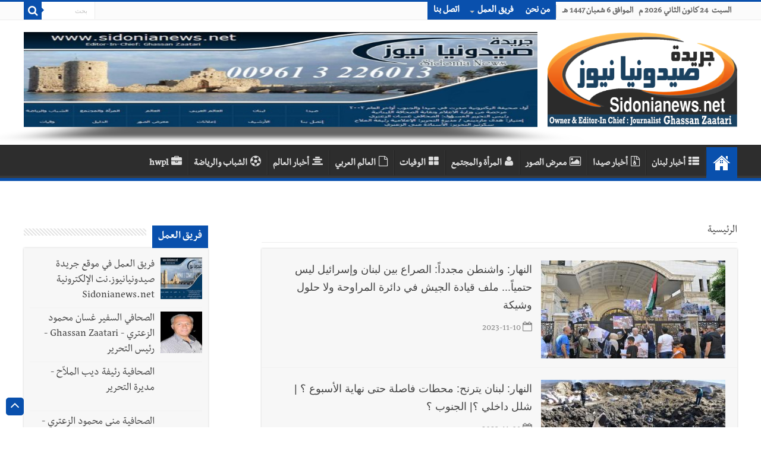

--- FILE ---
content_type: text/html; charset=utf-8
request_url: https://www.sidonianews.net/_grop_list.php?offset=6&section_id=225
body_size: 19520
content:
<!DOCTYPE html>
<html dir="rtl" lang="ar">

<head>
    <script>
        var url = window.location.href;
        if (url.includes(".org")) {
            window.location.href = url.replace(".org", ".net");
        }
        if (url.includes(".com")) {
            window.location.href = url.replace(".com", ".net");
        }
    </script>
    <meta http-equiv="Content-Type" content="text/html; charset=UTF-8">
    <!--<meta name="viewport" content="width=device-width, initial-scale=1, maximum-scale=1">-->
    <meta name="viewport" content="width=device-width,minimum-scale=0.25,initial-scale=1, maximum-scale=1.6,user-scalable=yes">
    <meta name="alexaVerifyID" content="cHiVrjzyH--Ltjfq21uNT8utQKg" />
    <!--<meta name="google-site-verification" content="m9VkOt2wJCHNMOlLqQ16cKH1eyA_n5S7MFFVYhwnsB0" />-->
    <link rel="shortcut icon" href="https://www.sidonianews.net/images/logo.png" title="Favicon" />
    <meta name="description" content="جريدة صيدونيانيوززنت" />
    <!--		<meta name="description" content="جريدة صيدونبانيوز / Sidonianews.net "  />-->
    <!--        <meta name="Keywords" content="Sidonianews, Saida,online, news, Sidon,Saidacity,photo,photogallery, Lebanon, South, Ghassan, Zaatari, Rafik Hariri,Nazik Hariri,Bahia Hariri,Abdul Rahman Bizri,Osama Saad,Saad Hariri,Bahaa Hariri, Waleed bin talal, Imeel lahhod, صيدا, اخبار, الجنوب, لبنان, صيدون،عبدالرحمن، البزري،غسان،الزعتري، مؤسسة الوليد بن طلال, الوليد ,بن طلال,رفيق, الحريري,مرعي ابو مرعي,أسامة سعد، أسامة،سعد،بلدية صيدا,سياحة،الإعلامية الإعلامية رئيفة،الملاح،جينكو،جامعة لبنانية، فرع خامس، أمنيات،قضائيات،مدينة صيدا،صيدا،أولاين،صيدا، سيتي، صيدونيا, نيوز, صيداويات, نت, بيروت، زحلة، عبرا، الهلالية، الجنوب اللبناني، صحافة معرض،صور،أون لاين،حزب الله, نصر الله, جنوبيات, الإعلامية رئيفة الملاح" />-->
    <link rel='stylesheet' type='text/css' media='all' href='https://www.sidonianews.net/css/style.css' />
    <link rel='stylesheet' type='text/css' media='all' href='https://www.sidonianews.net/css/skin.css' />
    <link rel="stylesheet" type="text/css" media="screen" href="https://www.sidonianews.net/css/rtl.css" />
    <link rel="stylesheet" type="text/css" media="screen" href="https://www.sidonianews.net/css/vticker.css">
    <script type='text/javascript' src='https://www.sidonianews.net/js/jquery.js'></script>
    <link rel="stylesheet" type='text/css' media='all' href="https://www.sidonianews.net/css/swiper.min.css">
    <script type='text/javascript' src="https://www.sidonianews.net/js/swiper.min.js"></script>
    <!---------------------------- facebook/whatsapp ----------------------------->
    <meta property="og:site_name" content="sidonianews.net/جريدة صيدونيانيوز.نت" />
    <meta property="og:title" content="جريدة صيدونبانيوز / Sidonianews.net " />
    <meta property="og:type" content="website" />
    <meta property="og:description" content="جريدة صيدونبانيوز / Sidonianews.net " />
    <meta property="og:image" content="https://www.sidonianews.net/images/logo_200.png" />
    <meta property="og:image:width" content="300" />
    <meta property="og:image:height" content="300" />
    <meta property="og:url" content="https://www.sidonianews.net/" />
    <!---------------------------- twitter ---------------------------->
    <meta name="twitter:site_name" content="@sidonianews" />
    <meta name="twitter:card" content="summary" />
    <meta name="twitter:creator" content="@sidonianews">
    <meta name="twitter:title" content="جريدة صيدونبانيوز / Sidonianews.net " />
    <meta name="twitter:description" content="sidonianews.net/جريدة صيدونيانيوز.نت" />
    <meta name="twitter:image" content="https://www.sidonianews.net/images/logo_200.png" />
    <meta name="twitter:url" content="https://www.sidonianews.net/" />
    <meta name="google-site-verification" content="X6zo_fazSKoN4iaV2sLzCrCBqX0ILnD3wKrdusYWEUE" />
    <!-- Global site tag (gtag.js) - Google Analytics -->
    <script async src="https://www.googletagmanager.com/gtag/js?id=UA-140411072-1"></script>
    <script>
        window.dataLayer = window.dataLayer || [];

        function gtag() {
            dataLayer.push(arguments);
        }
        gtag('js', new Date());

        gtag('config', 'UA-140411072-1');
    </script>
        <title>Sidonianews.net/ Daily newspaper published by Journalist Ghassan  Zaatari / Saida - Lebanon /جريدة صيدونيانيوز.نت</title>

    <!--		<title>sidonianews.net/جريدة صيدونيانيوز.نت</title>-->
</head>

<body id="top" class="rtl home page page-id-25 page-template-default lazy-enabled">
    <!--<div id="top_mask"></div>-->
    <div class="wrapper-outer">
        <div class="background-cover"></div>
        <aside id="slide-out">
            <div class="search-mobile">
                <form method="get" action="https://www.sidonianews.net/_search.php">
                    <button class="search-button" type="submit" value="بحث"><i class="fa fa-search"></i></button>
                    <input type="text" id="s-mobile" name="q" title="بحث" value="بحث" onfocus="if (this.value == 'بحث') {
                                    this.value = '';
                                }" onblur="if (this.value == '') {
                                            this.value = 'بحث';
                                        }" />
                </form>
            </div>
            <!-- .search-mobile /-->
            <div id="mobile-menu"></div>
        </aside>
        <!-- #slide-out /-->

        <div id="wrapper" class="wide-layout">
            <div class="inner-wrapper">
                <header id="theme-header" class="theme-header">
                    <div id="top-nav" class="top-nav">
                        <div class="container">
                            <span class="today-date">
                                السبت&nbsp;  24 كانون الثاني 2026 م &nbsp; الموافق  6 شعبان  1447 هـ                            </span>

                            <div class="top-menu">
                                <ul id="menu-up" class="menu">
                                                                            <li id="menu-item-22" class="menu-item menu-item-type-post_type menu-item-object-page menu-item-22"><a href="https://www.sidonianews.net/page1/من-نحن" target='_blank'>من نحن</a></li>
                                        <li id="menu-item-597" class="menu-item menu-item-type-custom menu-item-object-custom menu-item-has-children menu-item-597"><a href="javascript:;">فريق العمل</a>
                                            <ul class="sub-menu">
                                                
                                                    <li id="menu-item-598" class="menu-item menu-item-type-custom menu-item-object-custom menu-item-598"><a href="https://www.sidonianews.net/team9/فريق-العمل-في-موقع-جريدة-صيدونيانيوز.نت-الإلكترونية--Sidonianews.net" target='_blank'>فريق العمل في موقع جريدة صيدونيانيوز.نت الإلكترونية  Sidonianews.net</a></li>

                                                    <!--<li id="menu-item-599" class="menu-item menu-item-type-custom menu-item-object-custom menu-item-599"><a href="https://www.sidonianews.net/page3/مديرة-التحرير">مديرة التحرير</a></li>-->
                                                    <!--    <li id="menu-item-600" class="menu-item menu-item-type-custom menu-item-object-custom menu-item-has-children menu-item-600"><a href="#">عنصر فرعي</a>
                                                                <ul class="sub-menu">
                                                                    <li id="menu-item-601" class="menu-item menu-item-type-custom menu-item-object-custom menu-item-601"><a href="#">عنصر فرعي ٢</a>
                                                                    </li>
                                                                    <li id="menu-item-602" class="menu-item menu-item-type-custom menu-item-object-custom menu-item-602"><a href="#">عنصر فرعي ٢</a>
                                                                    </li>
                                                                </ul>
                                                            </li>-->
                                                
                                                    <li id="menu-item-598" class="menu-item menu-item-type-custom menu-item-object-custom menu-item-598"><a href="https://www.sidonianews.net/team1/الصحافي-السفير-غسان-محمود--الزعتري---Ghassan-Zaatari---رئيس-التحرير" target='_blank'>الصحافي السفير غسان محمود  الزعتري - Ghassan Zaatari - رئيس التحرير</a></li>

                                                    <!--<li id="menu-item-599" class="menu-item menu-item-type-custom menu-item-object-custom menu-item-599"><a href="https://www.sidonianews.net/page3/مديرة-التحرير">مديرة التحرير</a></li>-->
                                                    <!--    <li id="menu-item-600" class="menu-item menu-item-type-custom menu-item-object-custom menu-item-has-children menu-item-600"><a href="#">عنصر فرعي</a>
                                                                <ul class="sub-menu">
                                                                    <li id="menu-item-601" class="menu-item menu-item-type-custom menu-item-object-custom menu-item-601"><a href="#">عنصر فرعي ٢</a>
                                                                    </li>
                                                                    <li id="menu-item-602" class="menu-item menu-item-type-custom menu-item-object-custom menu-item-602"><a href="#">عنصر فرعي ٢</a>
                                                                    </li>
                                                                </ul>
                                                            </li>-->
                                                
                                                    <li id="menu-item-598" class="menu-item menu-item-type-custom menu-item-object-custom menu-item-598"><a href="https://www.sidonianews.net/team3/الصحافية--رئيفة-ديب-الملاّح---مديرة-التحرير" target='_blank'>الصحافية  رئيفة ديب الملاّح - مديرة التحرير</a></li>

                                                    <!--<li id="menu-item-599" class="menu-item menu-item-type-custom menu-item-object-custom menu-item-599"><a href="https://www.sidonianews.net/page3/مديرة-التحرير">مديرة التحرير</a></li>-->
                                                    <!--    <li id="menu-item-600" class="menu-item menu-item-type-custom menu-item-object-custom menu-item-has-children menu-item-600"><a href="#">عنصر فرعي</a>
                                                                <ul class="sub-menu">
                                                                    <li id="menu-item-601" class="menu-item menu-item-type-custom menu-item-object-custom menu-item-601"><a href="#">عنصر فرعي ٢</a>
                                                                    </li>
                                                                    <li id="menu-item-602" class="menu-item menu-item-type-custom menu-item-object-custom menu-item-602"><a href="#">عنصر فرعي ٢</a>
                                                                    </li>
                                                                </ul>
                                                            </li>-->
                                                
                                                    <li id="menu-item-598" class="menu-item menu-item-type-custom menu-item-object-custom menu-item-598"><a href="https://www.sidonianews.net/team2/الصحافية-منى-محمود-الزعتري---سكرتير-التحرير" target='_blank'>الصحافية منى محمود الزعتري - سكرتير التحرير</a></li>

                                                    <!--<li id="menu-item-599" class="menu-item menu-item-type-custom menu-item-object-custom menu-item-599"><a href="https://www.sidonianews.net/page3/مديرة-التحرير">مديرة التحرير</a></li>-->
                                                    <!--    <li id="menu-item-600" class="menu-item menu-item-type-custom menu-item-object-custom menu-item-has-children menu-item-600"><a href="#">عنصر فرعي</a>
                                                                <ul class="sub-menu">
                                                                    <li id="menu-item-601" class="menu-item menu-item-type-custom menu-item-object-custom menu-item-601"><a href="#">عنصر فرعي ٢</a>
                                                                    </li>
                                                                    <li id="menu-item-602" class="menu-item menu-item-type-custom menu-item-object-custom menu-item-602"><a href="#">عنصر فرعي ٢</a>
                                                                    </li>
                                                                </ul>
                                                            </li>-->
                                                
                                                    <li id="menu-item-598" class="menu-item menu-item-type-custom menu-item-object-custom menu-item-598"><a href="https://www.sidonianews.net/team4/المهندس-محمد-غسان-الزعتري" target='_blank'>المهندس محمد غسان الزعتري</a></li>

                                                    <!--<li id="menu-item-599" class="menu-item menu-item-type-custom menu-item-object-custom menu-item-599"><a href="https://www.sidonianews.net/page3/مديرة-التحرير">مديرة التحرير</a></li>-->
                                                    <!--    <li id="menu-item-600" class="menu-item menu-item-type-custom menu-item-object-custom menu-item-has-children menu-item-600"><a href="#">عنصر فرعي</a>
                                                                <ul class="sub-menu">
                                                                    <li id="menu-item-601" class="menu-item menu-item-type-custom menu-item-object-custom menu-item-601"><a href="#">عنصر فرعي ٢</a>
                                                                    </li>
                                                                    <li id="menu-item-602" class="menu-item menu-item-type-custom menu-item-object-custom menu-item-602"><a href="#">عنصر فرعي ٢</a>
                                                                    </li>
                                                                </ul>
                                                            </li>-->
                                                                                                                                        </ul>
                                        </li>
                                        <!--<li id="menu-item-97" class="menu-item menu-item-type-post_type menu-item-object-page menu-item-97"><a href="#">سياسة الخصوصية</a></li>-->
                                        <li id="menu-item-23" class="menu-item menu-item-type-post_type menu-item-object-page menu-item-23"><a href="https://www.sidonianews.net/contact/إتصل-بنا" target='_blank'>اتصل بنا</a></li>
                                </ul>
                            </div>

                            <div class="search-block">
                                <form method="get" id="searchform-header" action="https://www.sidonianews.net/_search.php">
                                    <button class="search-button" type="submit" value="بحث"><i class="fa fa-search"></i></button>
                                    <input class="search-live" type="text" id="s-header" name="q" title="بحث" value="بحث" onfocus="if (this.value == 'بحث') {
                                                    this.value = '';
                                                }" onblur="if (this.value == '') {
                                                            this.value = 'بحث';
                                                        }" />
                                </form>
                            </div>
                            <!-- .search-block /-->
                        </div>
                        <!-- .container /-->
                    </div>
                    <!-- .top-menu /-->

                                        <div class="header-content">
                        <a id="slide-out-open" class="slide-out-open" href="#"><span></span></a> <!-- .buttom of menu mobile /-->
                        <div class="logo">
                            <a title="Sidonianews.net/ Daily newspaper published by Journalist Ghassan  Zaatari / Saida - Lebanon /جريدة صيدونيانيوز.نت" href="https://www.sidonianews.net/index.php" target='_blank'>
                                <img src="https://www.sidonianews.net/images/logo.png" alt="صيدونيانيوز" />
                            </a>
                        </div>
                        <!--    <div class="e3lan e3lan-top swiper-container-top">
                                                            <div class="swiper-wrapper">
                            <div class='swiper-slide'><a target='_blank' href='https://www.sidonianews.net/redirect.php?banr=114' ><img src='https://www.sidonianews.net/upload/banner/multi_banner_img/114/banner_114_1757786622.237493c16e94bfc6f6e13fc6dc247abe6358.jpg' alt=''/></a></div>                                                            </div>
                            
                                                            <div class="swiper-pagination"></div>
                                                        </div>-->

                        <div class="e3lan e3lan-top swiper-container-top">
                                                        <div class="swiper-wrapper">
                                <div class='swiper-slide'><a target='_blank' href='https://www.sidonianews.net/redirect.php?banr=114' ><img src='https://www.sidonianews.net/upload/banner/multi_banner_img/114/banner_114_1757786622.237493c16e94bfc6f6e13fc6dc247abe6358.jpg' alt=''/></a></div>                            </div>
                            <!--Add Pagination-->
                            <!--                                <div class="swiper-pagination"></div>
                                                                  <a href="#" target="_balnk"> 
                                                                    <img src="images/sahifa-ar-728.jpg" alt="Buy Sahifa Theme Now" /> 
                                                                    </a>                              -->
                        </div>


                        <!-- <div class="swiper-container">
                            
                                                        <div class="swiper-wrapper">
                                            
                                                        </div>
                                                         Add Pagination 
                                                        <div class="swiper-pagination"></div>
                                                        </div>
                            -->


                        <!-- .logo /-->
                        <div class="clear"></div>
                    </div>

                    <nav id="main-nav">
                        <div class="container">
                            <div class="main-menu">
                                <ul id="menu-down" class="menu">

                                    <li id="menu-item-16" class="menu-item menu-item-type-custom menu-item-object-custom current-menu-item current_page_item menu-item-home menu-item-16"><a href="https://www.sidonianews.net/index.php"><i class="fa fa-home"></i>البداية</a></li>
                                    <li class='menu-item menu-item-type-taxonomy menu-item-object-category'><a href='https://www.sidonianews.net/cat2/أخبار-لبنان' target='_blank'><i class='fa fa-th-list'></i>أخبار لبنان</a></li><li class='menu-item menu-item-type-taxonomy menu-item-object-category'><a href='https://www.sidonianews.net/cat1/أخبار-صيدا' target='_blank'><i class='fa fa-file-archive-o'></i>أخبار صيدا</a></li><li class='menu-item menu-item-type-taxonomy menu-item-object-category'><a href='https://www.sidonianews.net/gallery/' target='_blank'><i class='fa fa-image'></i>معرض الصور</a></li><li class='menu-item menu-item-type-taxonomy menu-item-object-category'><a href='https://www.sidonianews.net/cat5/المرأة-والمجتمع' target='_blank'><i class='fa fa-user'></i>المرأة والمجتمع</a></li><li class='menu-item menu-item-type-taxonomy menu-item-object-category'><a href='https://www.sidonianews.net/wafeyaat/' target='_blank'><i class='fa fa-th-large'></i>الوفيات</a></li><li class='menu-item menu-item-type-taxonomy menu-item-object-category'><a href='https://www.sidonianews.net/cat3/العالم-العربي' target='_blank'><i class='fa fa-file-o'></i>العالم العربي</a></li><li class='menu-item menu-item-type-taxonomy menu-item-object-category'><a href='https://www.sidonianews.net/cat4/أخبار-العالم' target='_blank'><i class='fa fa-align-center'></i>أخبار العالم</a></li><li class='menu-item menu-item-type-taxonomy menu-item-object-category'><a href='https://www.sidonianews.net/cat6/الشباب-والرياضة' target='_blank'><i class='fa fa-soccer-ball-o'></i>الشباب والرياضة</a></li><li class='menu-item menu-item-type-taxonomy menu-item-object-category'><a href='https://www.sidonianews.net/cat17/hwpl' target='_blank'><i class='fa fa-briefcase'></i>hwpl</a></li>                                    <!--  <li id="menu-item-6" class="menu-item menu-item-type-taxonomy menu-item-object-category menu-item-6"><a title="أخبار عربية" href="#"><i class="fa fa-newspaper-o"></i>أخبار عربية</a></li>
                                        <li id="menu-item-5" class="menu-item menu-item-type-taxonomy menu-item-object-category menu-item-5"><a title="أخبار عالمية" href="#"><i class="fa fa-globe fa"></i>أخبار عالمية</a></li>
                                        <li id="menu-item-4" class="menu-item menu-item-type-taxonomy menu-item-object-category menu-item-4"><a title="أخبار اقتصادية" href="#"><i class="fa fa-money"></i>اقتصاد</a></li>
                                        <li id="menu-item-7" class="menu-item menu-item-type-taxonomy menu-item-object-category menu-item-7"><a title="تكنولوجيا" href="#"><i class="fa fa-laptop"></i>تكنولوجيا</a></li>
                                        <li id="menu-item-4701" class="menu-item menu-item-type-taxonomy menu-item-object-category menu-item-4701"><a title="سيارات 2017" href="#"><i class="fa fa-car"></i>سيارات</a></li>
                                        <li id="menu-item-570" class="menu-item menu-item-type-custom menu-item-object-custom menu-item-has-children menu-item-570"><a href="#"><i class="fa fa-folder"></i>الأرشيف</a>
                                            <ul class="sub-menu menu-sub-content">
                                                <li id="menu-item-582" class="menu-item menu-item-type-taxonomy menu-item-object-post_tag menu-item-582"><a href="#"><i class="fa fa-tag"></i>أرشيف الوسم</a></li>
                                                <li id="menu-item-586" class="menu-item menu-item-type-custom menu-item-object-custom menu-item-586"><a href="#"><i class="fa fa-calendar"></i>أرشيف التاريخ</a></li>
                                                <li id="menu-item-584" class="menu-item menu-item-type-custom menu-item-object-custom menu-item-584"><a href="#"><i class="fa fa-search"></i>نتائج البحث</a></li>
                                            </ul>                                       
                                        </li>
                                        <li id="menu-item-8" class="menu-item menu-item-type-taxonomy menu-item-object-category menu-item-8"><a title="رياضة" href="#"><i class="fa fa-futbol-o"></i>رياضة</a></li>
                                        <li id="menu-item-9" class="menu-item menu-item-type-taxonomy menu-item-object-category menu-item-9"><a title="فن وثقافة" href="#"><i class="fa fa-music"></i>فن وثقافة</a></li>
                                        <li id="menu-item-11" class="menu-item menu-item-type-taxonomy menu-item-object-category menu-item-11"><a title="تعليم" href="#"><i class="fa fa-graduation-cap"></i>تعليم</a></li>
                                        <li id="menu-item-12" class="menu-item menu-item-type-taxonomy menu-item-object-category menu-item-12"><a title="صحة" href="#"><i class="fa fa-hospital-o"></i>صحة</a></li>                                          
                                        <li id="menu-item-10" class="menu-item menu-item-type-taxonomy menu-item-object-category menu-item-10"><a title="منوعات" href="#"><i class="fa fa-bars"></i>منوعات</a></li>-->
                                </ul>
                            </div>
                        </div>
                    </nav> <!-- .main-nav /-->
                </header> <!-- #header /-->
                <div id="main-content" class="container sidebar-left">
                    <div id="ticker" class="hidden">
                        <ul>
                                                                    <li>
                                            <label class="lbl-cat">أخبار صيدا</label>
                                            <a href="https://www.sidonianews.net/article334736/رئيس-بلدية-صيدا-حجازي-والسيدة-العطروني--زارا-وزيرة-الشؤون-الاجتماعية-والبحث-تناول-شؤونا-تنموية-متكاملة-لصيدا" target="_blank">رئيس بلدية صيدا حجازي والسيدة العطروني  زارا وزيرة الشؤون الاجتماعية والبحث تناول شؤونا تنموية متكاملة لصيدا</a>
                                        </li>
                                                                            <li>
                                            <label class="lbl-cat">أخبار صيدا</label>
                                            <a href="https://www.sidonianews.net/article334725/النائب-د.-أسامة-سعد-يبحث-شؤونًا-صيداوية-مع-الوزيرة-السابقة-السيدة-ليلى-الصلح-حمادة" target="_blank">النائب د. أسامة سعد يبحث شؤونًا صيداوية مع الوزيرة السابقة السيدة ليلى الصلح حمادة</a>
                                        </li>
                                                                            <li>
                                            <label class="lbl-cat">أخبار صيدا</label>
                                            <a href="https://www.sidonianews.net/article334724/النائب-د.عبدالرحمن-البزري-يستقبل-ممثل-الوكالة-التركية-للتعاون-والتنسيق-تيكا-ويبحث-سبل-التعاون-لدعم-صيدا" target="_blank">النائب د.عبدالرحمن البزري يستقبل ممثل الوكالة التركية للتعاون والتنسيق تيكا ويبحث سبل التعاون لدعم صيدا</a>
                                        </li>
                                                                            <li>
                                            <label class="lbl-cat">أخبار صيدا</label>
                                            <a href="https://www.sidonianews.net/article334723/بالفيديو--وقائع-المقابلة-الكاملة--التي-أجرتها-Spot-Arabia-مع-رجل-الأعمال-السيد-مرعي-أبومرعي-ودعمه-للجيش-اللبناني-والإنتخابات-النيابية-وقضايا-لبنانية-وصيداوية-وقضية-سفينته-السياحية-أورينت-كوين" target="_blank">بالفيديو: وقائع المقابلة الكاملة  التي أجرتها Spot Arabia مع رجل الأعمال السيد مرعي أبومرعي ودعمه للجيش اللبناني والإنتخابات النيابية وقضايا لبنانية وصيداوية وقضية سفينته السياحية أورينت كوين</a>
                                        </li>
                                                                            <li>
                                            <label class="lbl-cat">أخبار صيدا</label>
                                            <a href="https://www.sidonianews.net/article334722/جذور-في-القيم-...-وبذور-في-الأجيال-...-كشافة-الفاروق-في-يوبيلها-الماسي-(بقلم-كامل-عبد-الكريم-كزبر)" target="_blank">جذور في القيم ... وبذور في الأجيال ... كشافة الفاروق في يوبيلها الماسي (بقلم كامل عبد الكريم كزبر)</a>
                                        </li>
                                                                                                                                        <li>
                                            <label class="lbl-cat">أخبار لبنان</label>
                                            <a href="https://www.sidonianews.net/article334735/بالصور---انهيار-مبنى-سكني-في-القبة--طرابلس-وعائلة-من-خمسة-أفراد-تحت-الانقاض-..-وزارة-الصحة---عمليات-الانقاذ-متواصلة-لانتشال-العالقين" target="_blank">بالصور : انهيار مبنى سكني في القبة- طرابلس وعائلة من خمسة أفراد تحت الانقاض .. وزارة الصحة : عمليات الانقاذ متواصلة لانتشال العالقين</a>
                                        </li>
                                                                            <li>
                                            <label class="lbl-cat">أخبار لبنان</label>
                                            <a href="https://www.sidonianews.net/article334734/واشنطن-وتل-أبيب-لـ-ميكانيزم-ثلاثية-...-هذا-ما-كشفه--مصدرٌ-سياسيّ-بارز-" target="_blank">واشنطن وتل أبيب لـ"ميكانيزم ثلاثية"... هذا ما كشفه "مصدرٌ سياسيّ بارز"</a>
                                        </li>
                                                                            <li>
                                            <label class="lbl-cat">أخبار لبنان</label>
                                            <a href="https://www.sidonianews.net/article334733/الأخبار--هل-حصل-توافق-رئاسي-على-التفاوض-السياسي-مع-العدوّ---التوتر-الإعلامي-الواسع-للإنتقادات-الموجهة-للرئيس-عون-قابله-إنحسار-النشاط--سياسي-بإستثناء-" target="_blank">الأخبار: هل حصل توافق رئاسي على التفاوض السياسي مع العدوّ؟| التوتر الإعلامي الواسع للإنتقادات الموجهة للرئيس عون قابله إنحسار النشاط  سياسي بإستثناء؟</a>
                                        </li>
                                                                            <li>
                                            <label class="lbl-cat">أخبار لبنان</label>
                                            <a href="https://www.sidonianews.net/article334732/النهار--المسار-الديبلوماسي-يتقدّم-والميكانيزم-تعود-عسكرية---الرئيس-سلام-يشدّد-مجدّداً-للرئيس-الفرنسي-ماكرون-على-التزام-حصرية-السلاح--الرئيس-بري-كل-اللقاءات-مع-فخامة-الرئيس-عون--دائما-ممتازة" target="_blank">النهار: المسار الديبلوماسي يتقدّم والميكانيزم تعود عسكرية؟| الرئيس سلام يشدّد مجدّداً للرئيس الفرنسي ماكرون على التزام حصرية السلاح؟|الرئيس بري كل اللقاءات مع فخامة الرئيس عون  دائما ممتازة</a>
                                        </li>
                                                                            <li>
                                            <label class="lbl-cat">أخبار لبنان</label>
                                            <a href="https://www.sidonianews.net/article334731/أسرار-الصحف-الصادرة-في-بيروت-صباح-اليوم-السبت-24-كانون-الثاني-2026" target="_blank">أسرار الصحف الصادرة في بيروت صباح اليوم السبت 24 كانون الثاني 2026</a>
                                        </li>
                                                                                                                                                                                                                                                                                                                                                                                                                                                                                                        <!-- <li>
                                          <label class="lbl-cat">أخبار لبنان</label>
                                          <a href="#" target="_self">لاتنتن قثيبس يثصس</a>
                                      </li>
                                      <li>
                                          <label class="lbl-cat" >وفيات</label>
                                          <a href="#" target="_self">عهتفقثيب صثيبق لباا</a>
                                      </li>-->
                        </ul>
                    </div><div id="main-content" class="container sidebar-left">

    <div id="ads250_250-widget-2" class="widget e3lan e3lan250_250-widget">
        <div class="widget-container">
                    </div>
    </div>

    <div class="content">
                <div id="crumbs">
            <span>
                <a class="crumbs-home" href="https://www.sidonianews.net/index.php" target='_blank'>الرئيسية</a>
            </span>
            <!--<span class="delimiter">/</span>-->
            <!--<span class="current"></span>-->
        </div>


        <div class="post-listing archive-box">
                                <article class="item-list">

                        <!--                        <p class="post-meta">
                   <span class="tie-date"><i class="fa fa-calendar-o"></i>2023-11-10</span>	
                   <span class="post-cats"><i class="fa fa-folder-open"></i></span>                                       
               </p>-->

                        <div class="post-thumbnail" style="height: 165px;overflow: hidden;">
                            <!--                            <a href="_details.php?news_id=319740">
                                <img width="310" height="165" src="images/img13.jpg" class="attachment-tie-medium size-tie-medium wp-post-image" alt="النصر السعودي" />				<span class="fa overlay-icon"></span>
                            </a>-->
                            <a style='width:310px;' href='https://www.sidonianews.net/article319740/النهار--واشنطن-مجدداً--الصراع-بين-لبنان-وإسرائيل-ليس-حتمياً...-ملف-قيادة-الجيش-في-دائرة-المراوحة-ولا-حلول-وشيكة' target='_blank' ><img style='height:175px;' src='https://www.sidonianews.net/upload/cache/w_310h_175_news_319740_1699590081.5464f0ab195cc03eb7123a6482a7de8f416a.jpg' class='attachment-tie-medium size-tie-medium wp-post-image' alt='النهار: واشنطن مجدداً: الصراع بين لبنان وإسرائيل ليس حتمياً... ملف قيادة الجيش في دائرة المراوحة ولا حلول وشيكة'/><span class='fa overlay-icon'></span></a>                        </div>

                        <div class="entry">
                            <h4 class="post-box-title" style="line-height: 1.7;">
                                <a href="https://www.sidonianews.net/article319740/النهار--واشنطن-مجدداً--الصراع-بين-لبنان-وإسرائيل-ليس-حتمياً...-ملف-قيادة-الجيش-في-دائرة-المراوحة-ولا-حلول-وشيكة" target='_blank'>النهار: واشنطن مجدداً: الصراع بين لبنان وإسرائيل ليس حتمياً... ملف قيادة الجيش في دائرة المراوحة ولا حلول وشيكة</a>
                            </h4>
                            <p></p>
                            <!--<p></p>-->
                            <p class="post-meta">
                                <!--<span class="tie-date"><i class="fa fa-calendar-o"></i>2023-11-10</span>-->
                                <span class='tie-date'><i class='fa fa-calendar-o'></i>2023-11-10</span>                                <!--<span class="post-cats"><i class="fa fa-folder-open"></i></span>-->
                            </p>
                            <!--<a class="more-link" href="_details.php?news_id=319740">أكمل القراءة &raquo;</a>-->
                        </div>
                        <div class="clear"></div>
                    </article>

                                    <article class="item-list">

                        <!--                        <p class="post-meta">
                   <span class="tie-date"><i class="fa fa-calendar-o"></i>2023-11-09</span>	
                   <span class="post-cats"><i class="fa fa-folder-open"></i></span>                                       
               </p>-->

                        <div class="post-thumbnail" style="height: 165px;overflow: hidden;">
                            <!--                            <a href="_details.php?news_id=319726">
                                <img width="310" height="165" src="images/img13.jpg" class="attachment-tie-medium size-tie-medium wp-post-image" alt="النصر السعودي" />				<span class="fa overlay-icon"></span>
                            </a>-->
                            <a style='width:310px;' href='https://www.sidonianews.net/article319726/النهار--لبنان-يترنح--محطات-فاصلة-حتى-نهاية-الأسبوع-----شلل-داخلي----الجنوب--' target='_blank' ><img style='height:175px;' src='https://www.sidonianews.net/upload/cache/w_310h_175_news_319726_1699504422.9043df2d25a7285084ab9ff762bd204ce174.jpg' class='attachment-tie-medium size-tie-medium wp-post-image' alt='النهار: لبنان يترنح: محطات فاصلة حتى نهاية الأسبوع ؟ | شلل داخلي ؟| الجنوب ؟'/><span class='fa overlay-icon'></span></a>                        </div>

                        <div class="entry">
                            <h4 class="post-box-title" style="line-height: 1.7;">
                                <a href="https://www.sidonianews.net/article319726/النهار--لبنان-يترنح--محطات-فاصلة-حتى-نهاية-الأسبوع-----شلل-داخلي----الجنوب--" target='_blank'>النهار: لبنان يترنح: محطات فاصلة حتى نهاية الأسبوع ؟ | شلل داخلي ؟| الجنوب ؟</a>
                            </h4>
                            <p></p>
                            <!--<p></p>-->
                            <p class="post-meta">
                                <!--<span class="tie-date"><i class="fa fa-calendar-o"></i>2023-11-09</span>-->
                                <span class='tie-date'><i class='fa fa-calendar-o'></i>2023-11-09</span>                                <!--<span class="post-cats"><i class="fa fa-folder-open"></i></span>-->
                            </p>
                            <!--<a class="more-link" href="_details.php?news_id=319726">أكمل القراءة &raquo;</a>-->
                        </div>
                        <div class="clear"></div>
                    </article>

                                    <article class="item-list">

                        <!--                        <p class="post-meta">
                   <span class="tie-date"><i class="fa fa-calendar-o"></i>2023-11-08</span>	
                   <span class="post-cats"><i class="fa fa-folder-open"></i></span>                                       
               </p>-->

                        <div class="post-thumbnail" style="height: 165px;overflow: hidden;">
                            <!--                            <a href="_details.php?news_id=319710">
                                <img width="310" height="165" src="images/img13.jpg" class="attachment-tie-medium size-tie-medium wp-post-image" alt="النصر السعودي" />				<span class="fa overlay-icon"></span>
                            </a>-->
                            <a style='width:310px;' href='https://www.sidonianews.net/article319710/نداء-الوطن---هوكشتاين-رسول-بايدن-بلّغ-ومشى---حترموا-الـ1701-ولا-تُغطّوا-حماس-عربياً----جبهة-الجنوب-لم-تهدأ...-ونتنياهو-يُحذّر-الحزب--من-ارتكاب-خطأ-عمره' target='_blank'  ><img style='height:175px;' src='https://www.sidonianews.net/images/logo_white.png' class='attachment-tie-medium size-tie-medium wp-post-image' alt='صيدونيا نيوز'/><span class='fa overlay-icon'></span></a>                        </div>

                        <div class="entry">
                            <h4 class="post-box-title" style="line-height: 1.7;">
                                <a href="https://www.sidonianews.net/article319710/نداء-الوطن---هوكشتاين-رسول-بايدن-بلّغ-ومشى---حترموا-الـ1701-ولا-تُغطّوا-حماس-عربياً----جبهة-الجنوب-لم-تهدأ...-ونتنياهو-يُحذّر-الحزب--من-ارتكاب-خطأ-عمره" target='_blank'>نداء الوطن : هوكشتاين رسول بايدن بلّغ ومشى:  حترموا الـ1701 ولا تُغطّوا حماس عربياً؟ | جبهة الجنوب لم تهدأ... ونتنياهو يُحذّر الحزب  من ارتكاب خطأ عمره</a>
                            </h4>
                            <p></p>
                            <!--<p></p>-->
                            <p class="post-meta">
                                <!--<span class="tie-date"><i class="fa fa-calendar-o"></i>2023-11-08</span>-->
                                <span class='tie-date'><i class='fa fa-calendar-o'></i>2023-11-08</span>                                <!--<span class="post-cats"><i class="fa fa-folder-open"></i></span>-->
                            </p>
                            <!--<a class="more-link" href="_details.php?news_id=319710">أكمل القراءة &raquo;</a>-->
                        </div>
                        <div class="clear"></div>
                    </article>

                                    <article class="item-list">

                        <!--                        <p class="post-meta">
                   <span class="tie-date"><i class="fa fa-calendar-o"></i>2023-11-07</span>	
                   <span class="post-cats"><i class="fa fa-folder-open"></i></span>                                       
               </p>-->

                        <div class="post-thumbnail" style="height: 165px;overflow: hidden;">
                            <!--                            <a href="_details.php?news_id=319697">
                                <img width="310" height="165" src="images/img13.jpg" class="attachment-tie-medium size-tie-medium wp-post-image" alt="النصر السعودي" />				<span class="fa overlay-icon"></span>
                            </a>-->
                            <a style='width:310px;' href='https://www.sidonianews.net/article319697/نداء-الوطن---قواعد-الاشتباك-طارت-إلى-حيفا-والالتزام-الرسمي-بالـ1701-كلام-فارغ----القسّـ-ام-تبنّت-الصواريخ-وإسرائيـ-ل-اتّهمت-الحزب-بالوقوف-وراءها' target='_blank' ><img style='height:175px;' src='https://www.sidonianews.net/upload/news/multi_news_img/319697/news_319697_1699336264.0421b54e0f5c605c66aff1328e1c2a6e029e.jpg' class='attachment-tie-medium size-tie-medium wp-post-image' alt='نداء الوطن:  قواعد الاشتباك طارت إلى حيفا والالتزام الرسمي بالـ1701 كلام فارغ؟ | القسّـ ام تبنّت الصواريخ وإسرائيـ ل اتّهمت الحزب بالوقوف وراءها'/><span class='fa overlay-icon'></span></a>                        </div>

                        <div class="entry">
                            <h4 class="post-box-title" style="line-height: 1.7;">
                                <a href="https://www.sidonianews.net/article319697/نداء-الوطن---قواعد-الاشتباك-طارت-إلى-حيفا-والالتزام-الرسمي-بالـ1701-كلام-فارغ----القسّـ-ام-تبنّت-الصواريخ-وإسرائيـ-ل-اتّهمت-الحزب-بالوقوف-وراءها" target='_blank'>نداء الوطن:  قواعد الاشتباك طارت إلى حيفا والالتزام الرسمي بالـ1701 كلام فارغ؟ | القسّـ ام تبنّت الصواريخ وإسرائيـ ل اتّهمت الحزب بالوقوف وراءها</a>
                            </h4>
                            <p></p>
                            <!--<p></p>-->
                            <p class="post-meta">
                                <!--<span class="tie-date"><i class="fa fa-calendar-o"></i>2023-11-07</span>-->
                                <span class='tie-date'><i class='fa fa-calendar-o'></i>2023-11-07</span>                                <!--<span class="post-cats"><i class="fa fa-folder-open"></i></span>-->
                            </p>
                            <!--<a class="more-link" href="_details.php?news_id=319697">أكمل القراءة &raquo;</a>-->
                        </div>
                        <div class="clear"></div>
                    </article>

                                    <article class="item-list">

                        <!--                        <p class="post-meta">
                   <span class="tie-date"><i class="fa fa-calendar-o"></i>2023-11-07</span>	
                   <span class="post-cats"><i class="fa fa-folder-open"></i></span>                                       
               </p>-->

                        <div class="post-thumbnail" style="height: 165px;overflow: hidden;">
                            <!--                            <a href="_details.php?news_id=319696">
                                <img width="310" height="165" src="images/img13.jpg" class="attachment-tie-medium size-tie-medium wp-post-image" alt="النصر السعودي" />				<span class="fa overlay-icon"></span>
                            </a>-->
                            <a style='width:310px;' href='https://www.sidonianews.net/article319696/النهار--بين-بكركي-والسرايا--ملف-المواقع-المارونية-إلى-الذروة---تحذير-أميركي-متجدد----تصعيد-حتى-حيفا-' target='_blank' ><img style='height:175px;' src='https://www.sidonianews.net/upload/cache/w_310h_175_news_319696_1699335576.02911c9fa496b1b1ff62524b100bdbaf13b8.jpg' class='attachment-tie-medium size-tie-medium wp-post-image' alt='النهار: بين بكركي والسرايا: ملف المواقع المارونية إلى الذروة | تحذير أميركي متجدد؟ | تصعيد حتى حيفا؟'/><span class='fa overlay-icon'></span></a>                        </div>

                        <div class="entry">
                            <h4 class="post-box-title" style="line-height: 1.7;">
                                <a href="https://www.sidonianews.net/article319696/النهار--بين-بكركي-والسرايا--ملف-المواقع-المارونية-إلى-الذروة---تحذير-أميركي-متجدد----تصعيد-حتى-حيفا-" target='_blank'>النهار: بين بكركي والسرايا: ملف المواقع المارونية إلى الذروة | تحذير أميركي متجدد؟ | تصعيد حتى حيفا؟</a>
                            </h4>
                            <p></p>
                            <!--<p></p>-->
                            <p class="post-meta">
                                <!--<span class="tie-date"><i class="fa fa-calendar-o"></i>2023-11-07</span>-->
                                <span class='tie-date'><i class='fa fa-calendar-o'></i>2023-11-07</span>                                <!--<span class="post-cats"><i class="fa fa-folder-open"></i></span>-->
                            </p>
                            <!--<a class="more-link" href="_details.php?news_id=319696">أكمل القراءة &raquo;</a>-->
                        </div>
                        <div class="clear"></div>
                    </article>

                                    <article class="item-list">

                        <!--                        <p class="post-meta">
                   <span class="tie-date"><i class="fa fa-calendar-o"></i>2023-11-06</span>	
                   <span class="post-cats"><i class="fa fa-folder-open"></i></span>                                       
               </p>-->

                        <div class="post-thumbnail" style="height: 165px;overflow: hidden;">
                            <!--                            <a href="_details.php?news_id=319679">
                                <img width="310" height="165" src="images/img13.jpg" class="attachment-tie-medium size-tie-medium wp-post-image" alt="النصر السعودي" />				<span class="fa overlay-icon"></span>
                            </a>-->
                            <a style='width:310px;' href='https://www.sidonianews.net/article319679/النهار--حماوة-تصعيدية-جنوباً-وإسرائيل-ترتكب-جريمة-عائلية' target='_blank' ><img style='height:175px;' src='https://www.sidonianews.net/upload/cache/w_310h_175_news_319679_1699242539.1766b778634219a009a8e5f64a3bffb5e253.jpg' class='attachment-tie-medium size-tie-medium wp-post-image' alt='النهار: حماوة تصعيدية جنوباً وإسرائيل ترتكب جريمة عائلية'/><span class='fa overlay-icon'></span></a>                        </div>

                        <div class="entry">
                            <h4 class="post-box-title" style="line-height: 1.7;">
                                <a href="https://www.sidonianews.net/article319679/النهار--حماوة-تصعيدية-جنوباً-وإسرائيل-ترتكب-جريمة-عائلية" target='_blank'>النهار: حماوة تصعيدية جنوباً وإسرائيل ترتكب جريمة عائلية</a>
                            </h4>
                            <p></p>
                            <!--<p></p>-->
                            <p class="post-meta">
                                <!--<span class="tie-date"><i class="fa fa-calendar-o"></i>2023-11-06</span>-->
                                <span class='tie-date'><i class='fa fa-calendar-o'></i>2023-11-06</span>                                <!--<span class="post-cats"><i class="fa fa-folder-open"></i></span>-->
                            </p>
                            <!--<a class="more-link" href="_details.php?news_id=319679">أكمل القراءة &raquo;</a>-->
                        </div>
                        <div class="clear"></div>
                    </article>

                                    <article class="item-list">

                        <!--                        <p class="post-meta">
                   <span class="tie-date"><i class="fa fa-calendar-o"></i>2023-11-04</span>	
                   <span class="post-cats"><i class="fa fa-folder-open"></i></span>                                       
               </p>-->

                        <div class="post-thumbnail" style="height: 165px;overflow: hidden;">
                            <!--                            <a href="_details.php?news_id=319655">
                                <img width="310" height="165" src="images/img13.jpg" class="attachment-tie-medium size-tie-medium wp-post-image" alt="النصر السعودي" />				<span class="fa overlay-icon"></span>
                            </a>-->
                            <a style='width:310px;' href='https://www.sidonianews.net/article319655/النهار--نصـ-رالله-يضبط-الجبهة-على-المشاغلة-وتحذير-أميركي-من-دمار-لبنان---مساعدات-فرنسية-للجيش----التصعيد-جنوباً-' target='_blank' ><img style='height:175px;' src='https://www.sidonianews.net/upload/cache/w_310h_175_news_319655_1699070687.9375f01b7985c18efc8ff4302db5f9c628f5.jpg' class='attachment-tie-medium size-tie-medium wp-post-image' alt='النهار: نصـ رالله يضبط الجبهة على المشاغلة وتحذير أميركي من دمار لبنان | مساعدات فرنسية للجيش |  التصعيد جنوباً؟'/><span class='fa overlay-icon'></span></a>                        </div>

                        <div class="entry">
                            <h4 class="post-box-title" style="line-height: 1.7;">
                                <a href="https://www.sidonianews.net/article319655/النهار--نصـ-رالله-يضبط-الجبهة-على-المشاغلة-وتحذير-أميركي-من-دمار-لبنان---مساعدات-فرنسية-للجيش----التصعيد-جنوباً-" target='_blank'>النهار: نصـ رالله يضبط الجبهة على المشاغلة وتحذير أميركي من دمار لبنان | مساعدات فرنسية للجيش |  التصعيد جنوباً؟</a>
                            </h4>
                            <p></p>
                            <!--<p></p>-->
                            <p class="post-meta">
                                <!--<span class="tie-date"><i class="fa fa-calendar-o"></i>2023-11-04</span>-->
                                <span class='tie-date'><i class='fa fa-calendar-o'></i>2023-11-04</span>                                <!--<span class="post-cats"><i class="fa fa-folder-open"></i></span>-->
                            </p>
                            <!--<a class="more-link" href="_details.php?news_id=319655">أكمل القراءة &raquo;</a>-->
                        </div>
                        <div class="clear"></div>
                    </article>

                                    <article class="item-list">

                        <!--                        <p class="post-meta">
                   <span class="tie-date"><i class="fa fa-calendar-o"></i>2023-11-03</span>	
                   <span class="post-cats"><i class="fa fa-folder-open"></i></span>                                       
               </p>-->

                        <div class="post-thumbnail" style="height: 165px;overflow: hidden;">
                            <!--                            <a href="_details.php?news_id=319640">
                                <img width="310" height="165" src="images/img13.jpg" class="attachment-tie-medium size-tie-medium wp-post-image" alt="النصر السعودي" />				<span class="fa overlay-icon"></span>
                            </a>-->
                            <a style='width:310px;' href='https://www.sidonianews.net/article319640/النهار--تمهيد-ناري-لنصـ-رالله--19-هجوماً-وإدخال-المسيّرات' target='_blank' ><img style='height:175px;' src='https://www.sidonianews.net/upload/cache/w_310h_175_news_319640_1698985050.492958ffe3bd760bc87534bb866a193c6d35.jpg' class='attachment-tie-medium size-tie-medium wp-post-image' alt='النهار: تمهيد ناري لنصـ رالله: 19 هجوماً وإدخال المسيّرات'/><span class='fa overlay-icon'></span></a>                        </div>

                        <div class="entry">
                            <h4 class="post-box-title" style="line-height: 1.7;">
                                <a href="https://www.sidonianews.net/article319640/النهار--تمهيد-ناري-لنصـ-رالله--19-هجوماً-وإدخال-المسيّرات" target='_blank'>النهار: تمهيد ناري لنصـ رالله: 19 هجوماً وإدخال المسيّرات</a>
                            </h4>
                            <p></p>
                            <!--<p></p>-->
                            <p class="post-meta">
                                <!--<span class="tie-date"><i class="fa fa-calendar-o"></i>2023-11-03</span>-->
                                <span class='tie-date'><i class='fa fa-calendar-o'></i>2023-11-03</span>                                <!--<span class="post-cats"><i class="fa fa-folder-open"></i></span>-->
                            </p>
                            <!--<a class="more-link" href="_details.php?news_id=319640">أكمل القراءة &raquo;</a>-->
                        </div>
                        <div class="clear"></div>
                    </article>

                                    <article class="item-list">

                        <!--                        <p class="post-meta">
                   <span class="tie-date"><i class="fa fa-calendar-o"></i>2023-11-02</span>	
                   <span class="post-cats"><i class="fa fa-folder-open"></i></span>                                       
               </p>-->

                        <div class="post-thumbnail" style="height: 165px;overflow: hidden;">
                            <!--                            <a href="_details.php?news_id=319624">
                                <img width="310" height="165" src="images/img13.jpg" class="attachment-tie-medium size-tie-medium wp-post-image" alt="النصر السعودي" />				<span class="fa overlay-icon"></span>
                            </a>-->
                            <a style='width:310px;' href='https://www.sidonianews.net/article319624/الأخبار--التمديد-لقائد-الجيش--البحث-عن-حلّ-خارج-الحكومة-والبرلمان---عادت-الديبلوماسية-الغربية-إلى-النشاط-في-بيروت-عشيّة-خطاب-السيد-نصـ-ر-الله' target='_blank' ><img style='height:175px;' src='https://www.sidonianews.net/upload/cache/w_310h_175_news_319624_1698898703.429630a8837c2d94aa79e59987fdf47f2af9.jpg' class='attachment-tie-medium size-tie-medium wp-post-image' alt='الأخبار: التمديد لقائد الجيش: البحث عن حلّ خارج الحكومة والبرلمان | عادت الديبلوماسية الغربية إلى النشاط في بيروت عشيّة خطاب السيد نصـ ر الله'/><span class='fa overlay-icon'></span></a>                        </div>

                        <div class="entry">
                            <h4 class="post-box-title" style="line-height: 1.7;">
                                <a href="https://www.sidonianews.net/article319624/الأخبار--التمديد-لقائد-الجيش--البحث-عن-حلّ-خارج-الحكومة-والبرلمان---عادت-الديبلوماسية-الغربية-إلى-النشاط-في-بيروت-عشيّة-خطاب-السيد-نصـ-ر-الله" target='_blank'>الأخبار: التمديد لقائد الجيش: البحث عن حلّ خارج الحكومة والبرلمان | عادت الديبلوماسية الغربية إلى النشاط في بيروت عشيّة خطاب السيد نصـ ر الله</a>
                            </h4>
                            <p></p>
                            <!--<p></p>-->
                            <p class="post-meta">
                                <!--<span class="tie-date"><i class="fa fa-calendar-o"></i>2023-11-02</span>-->
                                <span class='tie-date'><i class='fa fa-calendar-o'></i>2023-11-02</span>                                <!--<span class="post-cats"><i class="fa fa-folder-open"></i></span>-->
                            </p>
                            <!--<a class="more-link" href="_details.php?news_id=319624">أكمل القراءة &raquo;</a>-->
                        </div>
                        <div class="clear"></div>
                    </article>

                                    <article class="item-list">

                        <!--                        <p class="post-meta">
                   <span class="tie-date"><i class="fa fa-calendar-o"></i>2023-11-02</span>	
                   <span class="post-cats"><i class="fa fa-folder-open"></i></span>                                       
               </p>-->

                        <div class="post-thumbnail" style="height: 165px;overflow: hidden;">
                            <!--                            <a href="_details.php?news_id=319623">
                                <img width="310" height="165" src="images/img13.jpg" class="attachment-tie-medium size-tie-medium wp-post-image" alt="النصر السعودي" />				<span class="fa overlay-icon"></span>
                            </a>-->
                            <a style='width:310px;' href='https://www.sidonianews.net/article319623/النهار--إحباط-التمديد-لقائد-الجيش-يقلب-الأولويات!---الفراغ-الرئاسي-يدخل-السنة-الثانية-----مشهد-أمني-وتوجس-من-حالة-الحرب-جنوبا' target='_blank' ><img style='height:175px;' src='https://www.sidonianews.net/upload/cache/w_310h_175_news_319623_1698894535.0012656ea39ba7936bf901cd302fe0072dd8.jpg' class='attachment-tie-medium size-tie-medium wp-post-image' alt='النهار: إحباط التمديد لقائد الجيش يقلب الأولويات! | الفراغ الرئاسي يدخل السنة الثانية ؟ | مشهد أمني وتوجس من حالة الحرب جنوبا'/><span class='fa overlay-icon'></span></a>                        </div>

                        <div class="entry">
                            <h4 class="post-box-title" style="line-height: 1.7;">
                                <a href="https://www.sidonianews.net/article319623/النهار--إحباط-التمديد-لقائد-الجيش-يقلب-الأولويات!---الفراغ-الرئاسي-يدخل-السنة-الثانية-----مشهد-أمني-وتوجس-من-حالة-الحرب-جنوبا" target='_blank'>النهار: إحباط التمديد لقائد الجيش يقلب الأولويات! | الفراغ الرئاسي يدخل السنة الثانية ؟ | مشهد أمني وتوجس من حالة الحرب جنوبا</a>
                            </h4>
                            <p></p>
                            <!--<p></p>-->
                            <p class="post-meta">
                                <!--<span class="tie-date"><i class="fa fa-calendar-o"></i>2023-11-02</span>-->
                                <span class='tie-date'><i class='fa fa-calendar-o'></i>2023-11-02</span>                                <!--<span class="post-cats"><i class="fa fa-folder-open"></i></span>-->
                            </p>
                            <!--<a class="more-link" href="_details.php?news_id=319623">أكمل القراءة &raquo;</a>-->
                        </div>
                        <div class="clear"></div>
                    </article>

                            
        </div>


        <!-- <div class="pagination">
            <span class="pages">صفحة 1 من 23</span>
            <span class="current">1</span><a href="#" class="page" title="2">2</a>
            <a href="#" class="page" title="3">3</a><a href="#" class="page" title="4">4</a><a href="#" class="page" title="5">5</a>	
            <span id="tie-next-page">
                <a href="#" >&raquo;</a>					
            </span>
            <a href="#" class="page" title="10">10</a><a href="#" class="page" title="20">20</a><span class="extend">...</span><a href="http://www.lahdat-news.com/sports/page/23/" class="last" title="الأخيرة &raquo;">الأخيرة &raquo;</a>	
       </div>-->
        <div class="searchpaging"><div class="paging"><div class="paging_inner"><table cellpadding="0" cellspacing="0" class="paging_class" >
                          <tr>
                                <td valign="middle" align="center"><a class="first" href="/_grop_list.php?offset=0&section_id=225">«</a></td><td valign="middle" align="center"><a class="previous" href="/_grop_list.php?offset=5&section_id=225">السابق</a></td><td valign="middle" align="center"><a class="" href="/_grop_list.php?offset=0&section_id=225">1</a></td><td valign="middle" align="center"><a class="" href="/_grop_list.php?offset=1&section_id=225">2</a></td><td valign="middle" align="center"><a class="" href="/_grop_list.php?offset=2&section_id=225">3</a></td><td valign="middle" align="center"><a class="" href="/_grop_list.php?offset=3&section_id=225">4</a></td><td valign="middle" align="center"><a class="" href="/_grop_list.php?offset=4&section_id=225">5</a></td><td valign="middle" align="center"><a class="" href="/_grop_list.php?offset=5&section_id=225">6</a></td><td valign="middle" align="center"><a class="selected" href="javascript:;">7</a></td><td valign="middle" align="center"><a class="" href="/_grop_list.php?offset=7&section_id=225">8</a></td><td valign="middle" align="center"><a class="" href="/_grop_list.php?offset=8&section_id=225">9</a></td><td valign="middle" align="center"><a class="" href="/_grop_list.php?offset=9&section_id=225">10</a></td><td valign="middle" align="center"><a class="next" href="/_grop_list.php?offset=7&section_id=225">اللاحق</a></td><td valign="middle" align="center"><a class="last" href="/_grop_list.php?offset=46&section_id=225">»</a></td>
                          </tr>
                      </table><div class="results">النتائج : 470</div></div></div></div>
    </div>
    <aside id="sidebar">
    <div class="theiaStickySidebar">            
        <div id="posts-list-widget-2" class="widget posts-list">
                            <div class="widget-top">
                    <!--<h4><a href="https://www.sidonianews.net/team/">فريق العمل</a></h4>-->
                    <h4><a>فريق العمل</a></h4>
                    <div class="stripe-line"></div>
                </div>
                <div class="widget-container">				
                    <ul>                        
                          
                            <li>
                                <div class="post-thumbnail">
                                    <a href='https://www.sidonianews.net/team9/فريق-العمل-في-موقع-جريدة-صيدونيانيوز.نت-الإلكترونية--Sidonianews.net' target='_blank' ><img style='width:70px;height:70px;'  src='https://www.sidonianews.net/upload/cache/w_100h_100_work_team_9_1743733846.30996ab8fc66f2ea59fa6e8c9e78b7d2d395.jpg' class='attachment-tie-small size-tie-small wp-post-image' alt='فريق العمل في موقع جريدة صيدونيانيوز.نت الإلكترونية  Sidonianews.net'/><span class='fa overlay-icon'></span></a>                                </div>
                                <!--<h3><a href="_details.php?news_id=">فريق العمل في موقع جريدة صيدونيانيوز.نت الإلكتروني...</a></h3>-->
                                <h3><a href="https://www.sidonianews.net/team9/فريق-العمل-في-موقع-جريدة-صيدونيانيوز.نت-الإلكترونية--Sidonianews.net" target="_blank" >فريق العمل في موقع جريدة صيدونيانيوز.نت الإلكترونية  Sidonianews.net</a></h3>
                                                                                                                                                        
                            </li>                       
                          
                            <li>
                                <div class="post-thumbnail">
                                    <a href='https://www.sidonianews.net/team1/الصحافي-السفير-غسان-محمود--الزعتري---Ghassan-Zaatari---رئيس-التحرير' target='_blank' ><img style='width:70px;height:70px;'  src='https://www.sidonianews.net/upload/cache/w_100h_100_work_team_1_1743733946.233c4c94108a9e53a9bc51d3d47a1501507.jpg' class='attachment-tie-small size-tie-small wp-post-image' alt='الصحافي السفير غسان محمود  الزعتري - Ghassan Zaatari - رئيس التحرير'/><span class='fa overlay-icon'></span></a>                                </div>
                                <!--<h3><a href="_details.php?news_id=">الصحافي السفير غسان محمود  الزعتري - Ghassan Zaata...</a></h3>-->
                                <h3><a href="https://www.sidonianews.net/team1/الصحافي-السفير-غسان-محمود--الزعتري---Ghassan-Zaatari---رئيس-التحرير" target="_blank" >الصحافي السفير غسان محمود  الزعتري - Ghassan Zaatari - رئيس التحرير</a></h3>
                                                                                                                                                        
                            </li>                       
                          
                            <li>
                                <div class="post-thumbnail">
                                    <a href='https://www.sidonianews.net/team3/الصحافية--رئيفة-ديب-الملاّح---مديرة-التحرير' target='_blank' ><img style='width:70px;height:70px;'  src='https://www.sidonianews.net/upload/cache/w_100h_100_work_team_3_1748513900.402aaebb1d68d469d932e0471186aa783fb.jpg' class='attachment-tie-small size-tie-small wp-post-image' alt='الصحافية  رئيفة ديب الملاّح - مديرة التحرير'/><span class='fa overlay-icon'></span></a>                                </div>
                                <!--<h3><a href="_details.php?news_id=">الصحافية  رئيفة ديب الملاّح - مديرة التحرير</a></h3>-->
                                <h3><a href="https://www.sidonianews.net/team3/الصحافية--رئيفة-ديب-الملاّح---مديرة-التحرير" target="_blank" >الصحافية  رئيفة ديب الملاّح - مديرة التحرير</a></h3>
                                                                                                                                                        
                            </li>                       
                          
                            <li>
                                <div class="post-thumbnail">
                                    <a href='https://www.sidonianews.net/team2/الصحافية-منى-محمود-الزعتري---سكرتير-التحرير' target='_blank' ><img style='width:70px;height:70px;'  src='https://www.sidonianews.net/upload/work_team/multi_work_img/2/work_team_2_1615801650.89796eefa72fad69a297233483327df213b0.jpg' class='attachment-tie-small size-tie-small wp-post-image' alt='الصحافية منى محمود الزعتري - سكرتير التحرير'/><span class='fa overlay-icon'></span></a>                                </div>
                                <!--<h3><a href="_details.php?news_id=">الصحافية منى محمود الزعتري - سكرتير التحرير</a></h3>-->
                                <h3><a href="https://www.sidonianews.net/team2/الصحافية-منى-محمود-الزعتري---سكرتير-التحرير" target="_blank" >الصحافية منى محمود الزعتري - سكرتير التحرير</a></h3>
                                                                                                                                                        
                            </li>                       
                          
                            <li>
                                <div class="post-thumbnail">
                                    <a href='https://www.sidonianews.net/team4/المهندس-محمد-غسان-الزعتري' target='_blank' ><img style='width:70px;height:70px;'  src='https://www.sidonianews.net/upload/work_team/multi_work_img/4/work_team_4_1615801547.86375a7f362049a22bcc3f2350a995a831b6.jpg' class='attachment-tie-small size-tie-small wp-post-image' alt='المهندس محمد غسان الزعتري'/><span class='fa overlay-icon'></span></a>                                </div>
                                <!--<h3><a href="_details.php?news_id=">المهندس محمد غسان الزعتري</a></h3>-->
                                <h3><a href="https://www.sidonianews.net/team4/المهندس-محمد-غسان-الزعتري" target="_blank" >المهندس محمد غسان الزعتري</a></h3>
                                                                                                                                                        
                            </li>                       
                         
                    </ul>
                    <div class="clear"></div>
                </div>
                        
        </div>

        <div id="posts-list-widget-2" class="widget posts-list">
                            <div class="widget-top">
                    <h4><a href="https://www.sidonianews.net/wafeyaat/" target="_blank">الوفيات</a></h4>
                    <div class="stripe-line"></div>
                </div>
                <div class="widget-container">				
                    <ul>
                                                    <li>                                                
                                <h3> * <a href="https://www.sidonianews.net/wafeyaat13634/وفاة-محمد-اكرم-حسن-السروجي-٢٤-١-٢٠٢٦" target="_blank">وفاة محمد اكرم حسن السروجي ٢٤-١-٢٠٢٦</a></h3>
                                                            </li> 
                                                    <li>                                                
                                <h3> * <a href="https://www.sidonianews.net/wafeyaat13633/وفاة-رابعة-رامز-بكار-24-1-2026-آل-بكار-(وفيات-صيدا-–-لبنان-–-جريدة-صيدونيانيوز.نت)" target="_blank">وفاة رابعة رامز بكار 24-1-2026 آل بكار (وفيات صيدا – لبنان – جريدة صيدونيانيوز.نت)</a></h3>
                                                            </li> 
                                                    <li>                                                
                                <h3> * <a href="https://www.sidonianews.net/wafeyaat13632/وفاة-سمير-عبد-الرحمن-دهشه-24-1-2026-آل-دهشة-وبكير-وعموم-أهالي-بلدة-طيطبا-(وفيات-مخيم-عين-الحلوة-–-صيدا-–-لبنان-–فلسطين---جريدة-صيدونيانيوز.نت)" target="_blank">وفاة سمير عبد الرحمن دهشه 24-1-2026 آل دهشة وبكير وعموم أهالي بلدة طيطبا (وفيات مخيم عين الحلوة – صيدا – لبنان –فلسطين - جريدة صيدونيانيوز.نت)</a></h3>
                                                            </li> 
                                                    <li>                                                
                                <h3> * <a href="https://www.sidonianews.net/wafeyaat13631/وفاة-الحاج-محمد-أحمد-خالد-24-1-2026-شقيق-الصحافي-الزميل-عبد-المولى-خالد---آل-خالد-وشبلي-والعقاد-وحرفوش-وسوسان-والبيلاني-(وفيات-صيدا---مزبود-–-لبنان-–-جريدة-صيدونيانيوز.نت)" target="_blank">وفاة الحاج محمد أحمد خالد 24-1-2026 شقيق الصحافي الزميل عبد المولى خالد - آل خالد وشبلي والعقاد وحرفوش وسوسان والبيلاني (وفيات صيدا - مزبود – لبنان – جريدة صيدونيانيوز.نت)</a></h3>
                                                            </li> 
                                                    <li>                                                
                                <h3> * <a href="https://www.sidonianews.net/wafeyaat13630/وفاة-الحاجة-حياة-عارف-الجويدي--24-1-2026--آل-الجويدي-وخليل-(وفيات-صيدا-لبنان--جريدة-صيدونيانيوز.نت)" target="_blank">وفاة الحاجة حياة عارف الجويدي -24-1-2026 -آل الجويدي وخليل (وفيات صيدا لبنان -جريدة صيدونيانيوز.نت)</a></h3>
                                                            </li> 
                                                    <li>                                                
                                <h3> * <a href="https://www.sidonianews.net/wafeyaat13629/وفاة-الشاب-الدكتور-عبدالله-أبوظهر-في-أميركا--23-1-2026--التعازي-في-صيدا--آل-أبو-ظهر-وبعاصيري-وأريكسون-والبزري-وعدنان-والدباغ-وريس-المينا-وجارودي" target="_blank">وفاة الشاب الدكتور عبدالله أبوظهر في أميركا -23-1-2026  التعازي في صيدا  آل أبو ظهر وبعاصيري وأريكسون والبزري وعدنان والدباغ وريس المينا وجارودي</a></h3>
                                                            </li> 
                                                    <li>                                                
                                <h3> * <a href="https://www.sidonianews.net/wafeyaat13628/وفاة-الحاجة-حياة-جمعة-المصری-٢٣-۱-۲۰۲٦---آل-جمعة--المصري-(وفيات-صيدا-لبنان--جريدة-صيدونيانيوز.نت)" target="_blank">وفاة الحاجة حياة جمعة المصری-٢٣-۱-۲۰۲٦ - آل جمعة  المصري (وفيات صيدا لبنان -جريدة صيدونيانيوز.نت)</a></h3>
                                                            </li> 
                                                    <li>                                                
                                <h3> * <a href="https://www.sidonianews.net/wafeyaat13627/وفاة-نائل-ماجد-المجذوب-23-1-2026-آل-المجذوب-وحمود-والبزري-وبعاصيري-والعلايلي-(وفيات-صيدا-–-لبنان-–-جريدة-صيدونيانيوز.نت-)" target="_blank">وفاة نائل ماجد المجذوب 23-1-2026 آل المجذوب وحمود والبزري وبعاصيري والعلايلي (وفيات صيدا – لبنان – جريدة صيدونيانيوز.نت )</a></h3>
                                                            </li> 
                                                    <li>                                                
                                <h3> * <a href="https://www.sidonianews.net/wafeyaat13626/وفاة-سهام-عبد-الرزاق-النقوزي-23-1-2026-آل-النقوزي-ووهبي-وبلولي-وعنتر-وبعاصيري-والمجذوب-(وفيات-صيدا-–-لبنان-–-جريدة-صيدونيانيوز.نت-)" target="_blank">وفاة سهام عبد الرزاق النقوزي 23-1-2026 آل النقوزي ووهبي وبلولي وعنتر وبعاصيري والمجذوب (وفيات صيدا – لبنان – جريدة صيدونيانيوز.نت )</a></h3>
                                                            </li> 
                                                    <li>                                                
                                <h3> * <a href="https://www.sidonianews.net/wafeyaat13625/وفاة-الحاج-إبراهيم-حبلي-في-أميركا-والتعازي-في-صيدا--23-1-2026-آل-حبلي-واليمن-وعزام--والشهال-وحنقير-والجردلي-وحجازي-وسنتينا-وحمود-وحسن-وحاسبيني-وحمد-(وفيات-صيدا-–-لبنان-–-جريدة-صيدونيانيوز.نت)" target="_blank">وفاة الحاج إبراهيم حبلي في أميركا والتعازي في صيدا  23-1-2026 آل حبلي واليمن وعزام  والشهال وحنقير والجردلي وحجازي وسنتينا وحمود وحسن وحاسبيني وحمد (وفيات صيدا – لبنان – جريدة صيدونيانيوز.نت)</a></h3>
                                                            </li> 
                                            </ul>   
                    <div class="clear"></div>
                </div>
                    </div> 



        <div id="ads250_250-widget-2" class="widget e3lan e3lan250_250-widget">
            <div class="widget-top">
                <h4> إعلانات</h4>
                <div class="stripe-line"></div>
            </div>
            <div class="widget-container">                                    
                <div class='e3lan-widget-content e3lan250-250' style='margin:10px;'>
                        <div class='e3lan-cell'>
                        <a target='_blank' href='https://www.sidonianews.net/redirect.php?banr=77' ><img style='width: 100%;border:2px solid #0950AD;' src='https://www.sidonianews.net/upload/banner/multi_banner_img/77/banner_77_1768192737.1127e91b527a669555a786bb0105b3ad7d40.jpg' alt='مؤسسة عودة - صيدا'/></a>
                            </div>
                    </div><div class='e3lan-widget-content e3lan250-250' style='margin:10px;'>
                        <div class='e3lan-cell'>
                        <a target='_blank' href='https://www.sidonianews.net/redirect.php?banr=151' ><img style='width: 100%;border:2px solid #0950AD;' src='https://www.sidonianews.net/upload/banner/multi_banner_img/151/banner_151_1766725163.39745e460d7b9aba2d3f030e47dcb26be120.jpg' alt='El-barakeh Driving School -Saida ما إلك  بصيدا إلا  مدرسة محمد إبراهيم البركة  لتعلمك فن سواقة السيارات عا الأصول وبتتخرج  بشهادة محترمة بمواصفات عالمية ناطرينكم'/></a>
                            </div>
                    </div><div class='e3lan-widget-content e3lan250-250' style='margin:10px;'>
                        <div class='e3lan-cell'>
                        <a target='_blank' href='https://www.sidonianews.net/redirect.php?banr=37' ><img style='width: 100%;border:2px solid #0950AD;' src='https://www.sidonianews.net/upload/banner/multi_banner_img/37/banner_37_1738860978.0225f05d6124ced5ff3c338713d71002d1ad.jpg' alt='مدرسة الفنون الإنجيلية للبنات والبنين - صيدا - Neigb'/></a>
                            </div>
                    </div><div class='e3lan-widget-content e3lan250-250' style='margin:10px;'>
                        <div class='e3lan-cell'>
                        <a target='_blank' href='https://www.sidonianews.net/redirect.php?banr=45' ><img style='width: 100%;border:2px solid #0950AD;' src='https://www.sidonianews.net/upload/banner/multi_banner_img/45/banner_45_1762972656.482540d4f784c8b1b5711f78c5044729b0c4.jpg' alt='جمعية إعانة الطفل المعاق - صيدا -(تأسست 2010) التعريف والأهداف والنشاطات والعنوان - كتيب الجمعية'/></a>
                            </div>
                    </div>            </div> 
        </div>
        <div id="posts-list-widget-2" class="widget posts-list">
            <div class="widget-top">
                <h4>إعلانات مبوبة</h4>
                <div class="stripe-line"></div>
            </div>
            <div class="widget-container">	
                                                                                                                <div class="clear"></div>
            </div>
        </div>
        <!--   Twitter 
          <div id="posts-list-widget-2" class="widget posts-list">
              <div class="widget-top">
                  <h4> تويتر </h4>
                  <div class="stripe-line"></div>
              </div>
              <div class="widget-container">
                  <a class="twitter-timeline" width="100%" height="300" data-chrome="transparent noscrollbar noborders nofooter" data-border-color="#AAA" href="https://twitter.com/ziaad"  data-widget-id="124473149310649820" data-tweet-limit="3"></a>           
              </div>
          </div>
    
          <script>!function (d, s, id) {
                  var js, fjs = d.getElementsByTagName(s)[0], p = /^http:/.test(d.location) ? "http" : "https";
                  if (!d.getElementById(id)) {
                      js = d.createElement(s);
                      js.id = id;
                      js.src = p + "://platform.twitter.com/widgets.js";
                      fjs.parentNode.insertBefore(js, fjs);
                  }
              }(document, "script", "twitter-wjs");
          </script>-->
     </div>     
</aside>     <div class="clear"></div>
</div>
<!--<div class="clear"></div>-->

<!-- <div class="footer-bottom">
        <div class="container">
            <div class="alignright">
            </div>
            <div class="social-icons">
                <a class="ttip-none" title="Rss" href="#" target="_blank"><i class="fa fa-rss"></i></a>
                <a class="ttip-none" title="Google+" href="#" target="_blank"><i class="fa fa-google-plus"></i></a>
                <a class="ttip-none" title="Facebook" href="#" target="_blank"><i class="fa fa-facebook"></i></a>
                <a class="ttip-none" title="Twitter" href="#" target="_blank"><i class="fa fa-twitter"></i></a>
                <a class="ttip-none"  title="sitemap" href="#" target="_blank"><i class="fa fa fa-sitemap"></i></a>	
            </div>
            <div class="alignleft"></div>
            <div class="clear"></div>
        </div> 
     .Container 
    </div> 
.Footer bottom -->
<!--<a href='javascript:;' id='back_to_top'></a>-->

<div id="back_to_top" class="fa fa-angle-up" title="إلى الأعلى"></div>
<script>
    jQuery(window).scroll(function() {
        if (jQuery(this).scrollTop() > 200) {
            jQuery("#back_to_top").fadeIn()
        } else {
            jQuery("#back_to_top").fadeOut()
        }
    });
    jQuery("#back_to_top").click(function() {
        jQuery("body,html").stop(false, false).animate({
            scrollTop: 0
        }, 800);
        return false;
    });
</script>

<div id="ads250_250-widget-2" class="widget e3lan e3lan250_250-widget">
    <div class="widget-container">
            </div>
</div>

</div>
<footer id="theme-footer">
    <div id="footer-widget-area" class="footer-3c">
        <!--        <div id="footer-first" class="footer-widgets-box"> 
                                                                        <div id="text-html-widget-2" class="text-html-box"> 
                                                                    <div class="entry" style="margin-top:20px;"> 
                                                                        <img src="https://www.sidonianews.net/images/logo_footer.png" alt="صيدونيا نيوز" width="175" height="44">  
                                                                        <p style="margin-top:15px;"><p style="text-align: justify;">
	جريدة صيدونيانيوز.نت &nbsp;www.sidonianews.net
</p>
<p style="text-align: justify;">
	أول صحيفة اليكترونية صدرت في صيدا والجنوب أواخر العام 2002 مرخصة من وزارة الاعلام ونقابة الصحافة اللبنانية
</p>
<p style="text-align: justify; margin-right: 40px;">
	أسسها الصحافي السفير غسان محمود الزعتري 1995
</p>
<p style="text-align: justify; margin-right: 40px;">
	صاحبة الإمتياز : السيدة هدى إبراهيم مارديني&nbsp;
</p>
<p style="text-align: justify; margin-right: 40px;">
	المشرفة العامة الحاجة نشأت عمر حمزة&nbsp;
</p>
<p style="text-align: justify; margin-right: 40px;">
	فريق العمل وهيئة التحرير
</p>
<p style="text-align: justify; margin-right: 40px;">
	رئيس التحرير المسؤول والمدير المسؤول الصحافي غسان الزعتري
</p>
<p style="text-align: justify; margin-right: 40px;">
	مديرة التحرير: الصحافية الأستاذة &nbsp;رئيفة ديب &nbsp;الملاح
</p>
<p style="margin-right: 40px;">
	سكرتير التحرير : الصحافية الأستاذة منى محمود الزعتري
</p>
<p style="margin-right: 40px;">
	المهندس محمد غسان الزعتري&nbsp;
</p></p> 
                                                                    </div> 
                                                                </div> 
                                                                <div class="footer-widget-container">
                                                                    <div id="text-html-widget-2" class="text-html-box"> 
                                                                        <div class="entry" style="margin-top:20px;">                         
                                                                            <p style="margin-top:15px;"></p> 
                                                                        </div> 
                                                                    </div> 
                                                                </div> 
                            <div id="social-3" class="footer-widget social-icons-widget">
                        <div class="footer-widget-top"><h4>تابعنا </h4></div> 
                        <div class="footer-widget-container"> 
                            <div class="social-icons"> 
                                <a class="ttip-none" title="Facebook" href="https://www.facebook.com/Sidonianews" target="_blank"><i class="fa fa-facebook"></i></a>                                           
                                <a class="ttip-none" title="twitter" href="https://twitter.com/sidonianews" target="_blank"><i class="fa fa-twitter"></i></a>                                                                                           
                            </div> 
                        </div>
                    </div>
                </div> -->

        <div id="footer-first" class="footer-widgets-box">
            <div id="posts-list-widget-2" class="footer-widget posts-list">
                <div class="footer-widget-top">
                    <h4>الأكثر مشاهدة لليوم</h4>
                </div>
                                    <div class="footer-widget-container">
                        <ul>
                                                            <li>
                                    <div class="post-thumbnail">
                                        <!--      <a href="#"><img width="110" height="75" src="images/img14.jpg" class="attachment-tie-small size-tie-small wp-post-image" alt=""/>-->
                                        <a href='https://www.sidonianews.net/article334735/بالصور---انهيار-مبنى-سكني-في-القبة--طرابلس-وعائلة-من-خمسة-أفراد-تحت-الانقاض-..-وزارة-الصحة---عمليات-الانقاذ-متواصلة-لانتشال-العالقين' target='_blank'><img  src='https://www.sidonianews.net/upload/cache/w_100h_70_news_334735_1769242898.8604a1e5a667b7bdf87857de076e887cb65a.jpg' class='attachment-tie-small size-tie-small wp-post-image' alt='بالصور : انهيار مبنى سكني في القبة- طرابلس وعائلة من خمسة أفراد تحت الانقاض .. وزارة الصحة : عمليات الانقاذ متواصلة لانتشال العالقين'/><span class='fa overlay-icon'></span></a>                                    </div>
                                    <h4 style="line-height:1.2; "><a href="https://www.sidonianews.net/article334735/بالصور---انهيار-مبنى-سكني-في-القبة--طرابلس-وعائلة-من-خمسة-أفراد-تحت-الانقاض-..-وزارة-الصحة---عمليات-الانقاذ-متواصلة-لانتشال-العالقين">بالصور : انهيار مبنى سكني في القبة- طرابلس وعائلة ...</a></h4>
                                                                        <!--<span class="tie-date"><i class="fa fa-calendar-o"></i>2026-01-24</span>-->
                                </li>
                                                            <li>
                                    <div class="post-thumbnail">
                                        <!--      <a href="#"><img width="110" height="75" src="images/img14.jpg" class="attachment-tie-small size-tie-small wp-post-image" alt=""/>-->
                                        <a href='https://www.sidonianews.net/article334732/النهار--المسار-الديبلوماسي-يتقدّم-والميكانيزم-تعود-عسكرية---الرئيس-سلام-يشدّد-مجدّداً-للرئيس-الفرنسي-ماكرون-على-التزام-حصرية-السلاح--الرئيس-بري-كل-اللقاءات-مع-فخامة-الرئيس-عون--دائما-ممتازة' target='_blank'><img  src='https://www.sidonianews.net/upload/cache/w_100h_70_news_334732_1769229664.563a8456b476768ac8fb33d8d5236ce8f8b.jpg' class='attachment-tie-small size-tie-small wp-post-image' alt='النهار: المسار الديبلوماسي يتقدّم والميكانيزم تعود عسكرية؟| الرئيس سلام يشدّد مجدّداً للرئيس الفرنسي ماكرون على التزام حصرية السلاح؟|الرئيس بري كل اللقاءات مع فخامة الرئيس عون  دائما ممتازة'/><span class='fa overlay-icon'></span></a>                                    </div>
                                    <h4 style="line-height:1.2; "><a href="https://www.sidonianews.net/article334732/النهار--المسار-الديبلوماسي-يتقدّم-والميكانيزم-تعود-عسكرية---الرئيس-سلام-يشدّد-مجدّداً-للرئيس-الفرنسي-ماكرون-على-التزام-حصرية-السلاح--الرئيس-بري-كل-اللقاءات-مع-فخامة-الرئيس-عون--دائما-ممتازة">النهار: المسار الديبلوماسي يتقدّم والميكانيزم تعود...</a></h4>
                                                                        <!--<span class="tie-date"><i class="fa fa-calendar-o"></i>2026-01-24</span>-->
                                </li>
                                                            <li>
                                    <div class="post-thumbnail">
                                        <!--      <a href="#"><img width="110" height="75" src="images/img14.jpg" class="attachment-tie-small size-tie-small wp-post-image" alt=""/>-->
                                        <a href='https://www.sidonianews.net/article334731/أسرار-الصحف-الصادرة-في-بيروت-صباح-اليوم-السبت-24-كانون-الثاني-2026' target='_blank'><img  src='https://www.sidonianews.net/upload/cache/w_100h_70_news_334731_1769229193.0811f1be84859d1d7e738502fd27cf9a002d.png' class='attachment-tie-small size-tie-small wp-post-image' alt='أسرار الصحف الصادرة في بيروت صباح اليوم السبت 24 كانون الثاني 2026'/><span class='fa overlay-icon'></span></a>                                    </div>
                                    <h4 style="line-height:1.2; "><a href="https://www.sidonianews.net/article334731/أسرار-الصحف-الصادرة-في-بيروت-صباح-اليوم-السبت-24-كانون-الثاني-2026">أسرار الصحف الصادرة في بيروت صباح اليوم السبت 24 ك...</a></h4>
                                                                        <!--<span class="tie-date"><i class="fa fa-calendar-o"></i>2026-01-24</span>-->
                                </li>
                                                            <li>
                                    <div class="post-thumbnail">
                                        <!--      <a href="#"><img width="110" height="75" src="images/img14.jpg" class="attachment-tie-small size-tie-small wp-post-image" alt=""/>-->
                                        <a href='https://www.sidonianews.net/article334729/مقدمات-نشرات-الأخبار-المسائية-في-لبنان-ليوم-الجمعة-24-1-2026' target='_blank'><img  src='https://www.sidonianews.net/upload/cache/w_100h_70_news_334729_1769228776.2247219413a7b218b2ba2f5366f5a5ea0a8f.jpg' class='attachment-tie-small size-tie-small wp-post-image' alt='مقدمات نشرات الأخبار المسائية في لبنان ليوم الجمعة 24-1-2026'/><span class='fa overlay-icon'></span></a>                                    </div>
                                    <h4 style="line-height:1.2; "><a href="https://www.sidonianews.net/article334729/مقدمات-نشرات-الأخبار-المسائية-في-لبنان-ليوم-الجمعة-24-1-2026">مقدمات نشرات الأخبار المسائية في لبنان ليوم الجمعة...</a></h4>
                                                                        <!--<span class="tie-date"><i class="fa fa-calendar-o"></i>2026-01-24</span>-->
                                </li>
                                                            <li>
                                    <div class="post-thumbnail">
                                        <!--      <a href="#"><img width="110" height="75" src="images/img14.jpg" class="attachment-tie-small size-tie-small wp-post-image" alt=""/>-->
                                        <a href='https://www.sidonianews.net/article334730/مفكرة-النشاطات-الرسمية-المقررة-في-لبنان-ليوم-السبت-24-1-2026' target='_blank'><img style='width:100px; height:70; ' src='https://www.sidonianews.net/images/logo_white.png' class='attachment-tie-medium size-tie-medium wp-post-image' alt='صيدونيا نيوز'/><span class='fa overlay-icon'></span></a>                                    </div>
                                    <h4 style="line-height:1.2; "><a href="https://www.sidonianews.net/article334730/مفكرة-النشاطات-الرسمية-المقررة-في-لبنان-ليوم-السبت-24-1-2026">مفكرة النشاطات الرسمية المقررة في لبنان ليوم السبت...</a></h4>
                                                                        <!--<span class="tie-date"><i class="fa fa-calendar-o"></i>2026-01-24</span>-->
                                </li>
                                                    </ul>
                        <div class="clear"></div>
                    </div>
                            </div>
        </div>


        <div id="footer-second" class="footer-widgets-box">
            <div id="posts-list-widget-2" class="footer-widget posts-list">
                <div class="footer-widget-top">
                    <h4>الأكثر مشاهدة البارحة</h4>
                </div>
                                    <div class="footer-widget-container">
                        <ul>
                                                            <li>
                                    <div class="post-thumbnail">
                                        <!--  <a href="#"><img width="110" height="75" src="images/img14.jpg" class="attachment-tie-small size-tie-small wp-post-image" alt=""/>-->
                                        <a href='https://www.sidonianews.net/article334712/بالصور---بهية-الحريري-تتابع-ملف-أضرار-العدوان-على-المدينة-الصناعية-في-سينيق-وتطمئن-هاتفياً-على-صحافيين-أصيبوا-بغارة-قناريت' target='_blank' ><img  src='https://www.sidonianews.net/upload/cache/w_100h_70_news_334712_1769158234.4258a9678b7506772a4d3a54d2f634856561.jpg' class='attachment-tie-small size-tie-small wp-post-image' alt='بالصور : بهية الحريري تتابع ملف أضرار العدوان على المدينة الصناعية في سينيق وتطمئن هاتفياً على صحافيين أصيبوا بغارة قناريت'/><span class='fa overlay-icon'></span></a>                                    </div>
                                    <h4 style="line-height:1.2; "><a href="https://www.sidonianews.net/article334712/بالصور---بهية-الحريري-تتابع-ملف-أضرار-العدوان-على-المدينة-الصناعية-في-سينيق-وتطمئن-هاتفياً-على-صحافيين-أصيبوا-بغارة-قناريت">بالصور : بهية الحريري تتابع ملف أضرار العدوان على ...</a></h4>
                                                                        <!--<span class="tie-date"><i class="fa fa-calendar-o"></i>2026-01-23</span>-->
                                </li>
                                                            <li>
                                    <div class="post-thumbnail">
                                        <!--  <a href="#"><img width="110" height="75" src="images/img14.jpg" class="attachment-tie-small size-tie-small wp-post-image" alt=""/>-->
                                        <a href='https://www.sidonianews.net/article334723/بالفيديو--وقائع-المقابلة-الكاملة--التي-أجرتها-Spot-Arabia-مع-رجل-الأعمال-السيد-مرعي-أبومرعي-ودعمه-للجيش-اللبناني-والإنتخابات-النيابية-وقضايا-لبنانية-وصيداوية-وقضية-سفينته-السياحية-أورينت-كوين' target='_blank' ><img  src='https://www.sidonianews.net/upload/cache/w_100h_70_news_334723_1769176779.594744c2a118e0e069b41205e22fa7c711a1.jpg' class='attachment-tie-small size-tie-small wp-post-image' alt='بالفيديو: وقائع المقابلة الكاملة  التي أجرتها Spot Arabia مع رجل الأعمال السيد مرعي أبومرعي ودعمه للجيش اللبناني والإنتخابات النيابية وقضايا لبنانية وصيداوية وقضية سفينته السياحية أورينت كوين'/><span class='fa overlay-icon'></span></a>                                    </div>
                                    <h4 style="line-height:1.2; "><a href="https://www.sidonianews.net/article334723/بالفيديو--وقائع-المقابلة-الكاملة--التي-أجرتها-Spot-Arabia-مع-رجل-الأعمال-السيد-مرعي-أبومرعي-ودعمه-للجيش-اللبناني-والإنتخابات-النيابية-وقضايا-لبنانية-وصيداوية-وقضية-سفينته-السياحية-أورينت-كوين">بالفيديو: وقائع المقابلة الكاملة  التي أجرتها Spot...</a></h4>
                                                                        <!--<span class="tie-date"><i class="fa fa-calendar-o"></i>2026-01-23</span>-->
                                </li>
                                                            <li>
                                    <div class="post-thumbnail">
                                        <!--  <a href="#"><img width="110" height="75" src="images/img14.jpg" class="attachment-tie-small size-tie-small wp-post-image" alt=""/>-->
                                        <a href='https://www.sidonianews.net/article334707/أسرار-الصحف-الصادرة-في-لبنان-ليوم-الجمعة-23-1-2026' target='_blank' ><img  src='https://www.sidonianews.net/upload/cache/w_100h_70_news_334707_1769169337.0213585e3c90a37c5d512a13bcc10d070646.png' class='attachment-tie-small size-tie-small wp-post-image' alt='أسرار الصحف الصادرة في لبنان ليوم الجمعة 23-1-2026'/><span class='fa overlay-icon'></span></a>                                    </div>
                                    <h4 style="line-height:1.2; "><a href="https://www.sidonianews.net/article334707/أسرار-الصحف-الصادرة-في-لبنان-ليوم-الجمعة-23-1-2026">أسرار الصحف الصادرة في لبنان ليوم الجمعة 23-1-2026</a></h4>
                                                                        <!--<span class="tie-date"><i class="fa fa-calendar-o"></i>2026-01-23</span>-->
                                </li>
                                                            <li>
                                    <div class="post-thumbnail">
                                        <!--  <a href="#"><img width="110" height="75" src="images/img14.jpg" class="attachment-tie-small size-tie-small wp-post-image" alt=""/>-->
                                        <a href='https://www.sidonianews.net/article334725/النائب-د.-أسامة-سعد-يبحث-شؤونًا-صيداوية-مع-الوزيرة-السابقة-السيدة-ليلى-الصلح-حمادة' target='_blank' ><img  src='https://www.sidonianews.net/upload/cache/w_100h_70_news_334725_1769190865.725861ae852f953f8a4ed2442218eb459bf5.jpg' class='attachment-tie-small size-tie-small wp-post-image' alt='النائب د. أسامة سعد يبحث شؤونًا صيداوية مع الوزيرة السابقة السيدة ليلى الصلح حمادة'/><span class='fa overlay-icon'></span></a>                                    </div>
                                    <h4 style="line-height:1.2; "><a href="https://www.sidonianews.net/article334725/النائب-د.-أسامة-سعد-يبحث-شؤونًا-صيداوية-مع-الوزيرة-السابقة-السيدة-ليلى-الصلح-حمادة">النائب د. أسامة سعد يبحث شؤونًا صيداوية مع الوزيرة...</a></h4>
                                                                        <!--<span class="tie-date"><i class="fa fa-calendar-o"></i>2026-01-23</span>-->
                                </li>
                                                            <li>
                                    <div class="post-thumbnail">
                                        <!--  <a href="#"><img width="110" height="75" src="images/img14.jpg" class="attachment-tie-small size-tie-small wp-post-image" alt=""/>-->
                                        <a href='https://www.sidonianews.net/article334720/النائب-البزري---مؤتمر-صيدا-الصحي-الأول-في-بلدية-صيدا-خطوة-إيجابية-وضرورية-ونهنئ-اللجنة-الصحية-رئيساً-وأعضاء' target='_blank' ><img  src='https://www.sidonianews.net/upload/cache/w_100h_70_news_334720_1769171698.6324ac76be940bf7f903444060567d3b9c42.jpg' class='attachment-tie-small size-tie-small wp-post-image' alt='النائب البزري : مؤتمر صيدا الصحي الأول في بلدية صيدا خطوة إيجابية وضرورية ونهنئ اللجنة الصحية رئيساً وأعضاء'/><span class='fa overlay-icon'></span></a>                                    </div>
                                    <h4 style="line-height:1.2; "><a href="https://www.sidonianews.net/article334720/النائب-البزري---مؤتمر-صيدا-الصحي-الأول-في-بلدية-صيدا-خطوة-إيجابية-وضرورية-ونهنئ-اللجنة-الصحية-رئيساً-وأعضاء">النائب البزري : مؤتمر صيدا الصحي الأول في بلدية صي...</a></h4>
                                                                        <!--<span class="tie-date"><i class="fa fa-calendar-o"></i>2026-01-23</span>-->
                                </li>
                                                    </ul>
                        <div class="clear"></div>
                    </div>
                            </div>
        </div>


        <div id="footer-third" class="footer-widgets-box">
            <div id="latest_tweets_widget-3" class="footer-widget twitter-widget">
                                        <div class="footer-widget-top">
                            <h4>
                                <a href="_category.php?cat_id=1">أخبار صيدا</a>
                            </h4>
                        </div>

                        <div class="footer-widget-container">
                            <ul>
                                                                    <li>
                                        <div class="post-thumbnail">
                                            <!--      <a href="#"><img width="110" height="75" src="images/img14.jpg" class="attachment-tie-small size-tie-small wp-post-image" alt=""/>-->
                                            <a href='https://www.sidonianews.net/article334736/رئيس-بلدية-صيدا-حجازي-والسيدة-العطروني--زارا-وزيرة-الشؤون-الاجتماعية-والبحث-تناول-شؤونا-تنموية-متكاملة-لصيدا' target='_blank' ><img  src='https://www.sidonianews.net/upload/cache/w_100h_70_news_334736_1769245670.5511e3d10badec7641e8a57d45f61587af14.jpg' class='attachment-tie-small size-tie-small wp-post-image' alt='رئيس بلدية صيدا حجازي والسيدة العطروني  زارا وزيرة الشؤون الاجتماعية والبحث تناول شؤونا تنموية متكاملة لصيدا'/><span class='fa overlay-icon'></span></a>                                        </div>
                                        <h4 style="line-height:1.2; "><a href="https://www.sidonianews.net/article334736/رئيس-بلدية-صيدا-حجازي-والسيدة-العطروني--زارا-وزيرة-الشؤون-الاجتماعية-والبحث-تناول-شؤونا-تنموية-متكاملة-لصيدا">رئيس بلدية صيدا حجازي والسيدة العطروني  زارا وزيرة...</a></h4>
                                                                                <!--<span class="tie-date"><i class="fa fa-calendar-o"></i>2026-01-24</span>-->
                                    </li>
                                                                    <li>
                                        <div class="post-thumbnail">
                                            <!--      <a href="#"><img width="110" height="75" src="images/img14.jpg" class="attachment-tie-small size-tie-small wp-post-image" alt=""/>-->
                                            <a href='https://www.sidonianews.net/article334711/مياه-لبنان-الجنوبي---تضرّر-محطة-الزاهرية-في-الغارة-الاسرئيلية-على-قناريت' target='_blank' ><img  src='https://www.sidonianews.net/upload/cache/w_100h_70_news_334711_1769171713.3199ad0d828c421e8ec1a201aaae09cebb5e.jpg' class='attachment-tie-small size-tie-small wp-post-image' alt='مياه لبنان الجنوبي : تضرّر محطة الزاهرية في الغارة الاسرئيلية على قناريت'/><span class='fa overlay-icon'></span></a>                                        </div>
                                        <h4 style="line-height:1.2; "><a href="https://www.sidonianews.net/article334711/مياه-لبنان-الجنوبي---تضرّر-محطة-الزاهرية-في-الغارة-الاسرئيلية-على-قناريت">مياه لبنان الجنوبي : تضرّر محطة الزاهرية في الغارة...</a></h4>
                                                                                <!--<span class="tie-date"><i class="fa fa-calendar-o"></i>2026-01-23</span>-->
                                    </li>
                                                                    <li>
                                        <div class="post-thumbnail">
                                            <!--      <a href="#"><img width="110" height="75" src="images/img14.jpg" class="attachment-tie-small size-tie-small wp-post-image" alt=""/>-->
                                            <a href='https://www.sidonianews.net/article334712/بالصور---بهية-الحريري-تتابع-ملف-أضرار-العدوان-على-المدينة-الصناعية-في-سينيق-وتطمئن-هاتفياً-على-صحافيين-أصيبوا-بغارة-قناريت' target='_blank' ><img  src='https://www.sidonianews.net/upload/cache/w_100h_70_news_334712_1769158234.4258a9678b7506772a4d3a54d2f634856561.jpg' class='attachment-tie-small size-tie-small wp-post-image' alt='بالصور : بهية الحريري تتابع ملف أضرار العدوان على المدينة الصناعية في سينيق وتطمئن هاتفياً على صحافيين أصيبوا بغارة قناريت'/><span class='fa overlay-icon'></span></a>                                        </div>
                                        <h4 style="line-height:1.2; "><a href="https://www.sidonianews.net/article334712/بالصور---بهية-الحريري-تتابع-ملف-أضرار-العدوان-على-المدينة-الصناعية-في-سينيق-وتطمئن-هاتفياً-على-صحافيين-أصيبوا-بغارة-قناريت">بالصور : بهية الحريري تتابع ملف أضرار العدوان على ...</a></h4>
                                                                                <!--<span class="tie-date"><i class="fa fa-calendar-o"></i>2026-01-23</span>-->
                                    </li>
                                                                    <li>
                                        <div class="post-thumbnail">
                                            <!--      <a href="#"><img width="110" height="75" src="images/img14.jpg" class="attachment-tie-small size-tie-small wp-post-image" alt=""/>-->
                                            <a href='https://www.sidonianews.net/article334716/اللجنة-التشاركية-لإدارة-النفايات-في-صيدا​-استمعت-الى-عرض-دراسة-شركة-Libanconsult-على-المنطقة-رقم-٩-واعلنت-رفضها-إقامة-اي-مطمر-في-صيدا' target='_blank' ><img  src='https://www.sidonianews.net/upload/cache/w_100h_70_news_334716_1769171095.4157e53a470244cbf54993796f79703a190c.jpg' class='attachment-tie-small size-tie-small wp-post-image' alt='اللجنة التشاركية لإدارة النفايات في صيدا​ استمعت الى عرض دراسة شركة Libanconsult على المنطقة رقم ٩ واعلنت رفضها إقامة اي مطمر في صيدا'/><span class='fa overlay-icon'></span></a>                                        </div>
                                        <h4 style="line-height:1.2; "><a href="https://www.sidonianews.net/article334716/اللجنة-التشاركية-لإدارة-النفايات-في-صيدا​-استمعت-الى-عرض-دراسة-شركة-Libanconsult-على-المنطقة-رقم-٩-واعلنت-رفضها-إقامة-اي-مطمر-في-صيدا">اللجنة التشاركية لإدارة النفايات في صيدا​ استمعت ا...</a></h4>
                                                                                <!--<span class="tie-date"><i class="fa fa-calendar-o"></i>2026-01-23</span>-->
                                    </li>
                                                                    <li>
                                        <div class="post-thumbnail">
                                            <!--      <a href="#"><img width="110" height="75" src="images/img14.jpg" class="attachment-tie-small size-tie-small wp-post-image" alt=""/>-->
                                            <a href='https://www.sidonianews.net/article334717/مؤسسة-مياه-لبنان-الجنوبي---إنشاء-خزان-أرضي-سعة-500-متر-في-الشهابية' target='_blank' ><img  src='https://www.sidonianews.net/upload/cache/w_100h_70_news_334717_1769167771.16940c3edfe73b20684e87393bce3ba76516.jpg' class='attachment-tie-small size-tie-small wp-post-image' alt='مؤسسة مياه لبنان الجنوبي : إنشاء خزان أرضي سعة 500 متر في الشهابية'/><span class='fa overlay-icon'></span></a>                                        </div>
                                        <h4 style="line-height:1.2; "><a href="https://www.sidonianews.net/article334717/مؤسسة-مياه-لبنان-الجنوبي---إنشاء-خزان-أرضي-سعة-500-متر-في-الشهابية">مؤسسة مياه لبنان الجنوبي : إنشاء خزان أرضي سعة 500...</a></h4>
                                                                                <!--<span class="tie-date"><i class="fa fa-calendar-o"></i>2026-01-23</span>-->
                                    </li>
                                                            </ul>
                        </div>
                                                </div>
        </div>
    </div>
    <div class="clear"></div>

    <div id="footer-widget-area" class="footer-3c">
        <div id="footer-first" class="footer-widgets-box">
            <!--<img src="https://www.sidonianews.net/images/logo_footer.png" alt="صيدونيا نيوز" >-->
            <div class="footer-widget-container">
                <div id="text-html-widget-2" class="text-html-box">
                    <div class="entry" style="margin-top:20px;">
                        
                            <div><p style="text-align: justify;">
	جريدة صيدونيانيوز.نت &nbsp;www.sidonianews.net
</p>
<p style="text-align: justify;">
	أول صحيفة اليكترونية صدرت في صيدا والجنوب أواخر العام 2002 مرخصة من وزارة الاعلام ونقابة الصحافة اللبنانية
</p>
<p style="text-align: justify; margin-right: 40px;">
	أسسها الصحافي السفير غسان محمود الزعتري 1995
</p>
<p style="text-align: justify; margin-right: 40px;">
	صاحبة الإمتياز : السيدة هدى إبراهيم مارديني&nbsp;
</p>
<p style="text-align: justify; margin-right: 40px;">
	المشرفة العامة الحاجة نشأت عمر حمزة&nbsp;
</p>
<p style="text-align: justify; margin-right: 40px;">
	فريق العمل وهيئة التحرير
</p>
<p style="text-align: justify; margin-right: 40px;">
	رئيس التحرير المسؤول والمدير المسؤول الصحافي غسان الزعتري
</p>
<p style="text-align: justify; margin-right: 40px;">
	مديرة التحرير: الصحافية الأستاذة &nbsp;رئيفة ديب &nbsp;الملاح
</p>
<p style="margin-right: 40px;">
	سكرتير التحرير : الصحافية الأستاذة منى محمود الزعتري
</p>
<p style="margin-right: 40px;">
	المهندس محمد غسان الزعتري&nbsp;
</p></div>
                                            </div>
                </div>
                <div class="clear"></div>
            </div>

            <div id="social-3" class="footer-widget social-icons-widget">
                <div class="footer-widget-top">
                    <h4>تابعنا </h4>
                </div>
                <div class="footer-widget-container">
                    <div class="social-icons">
                        <a class="ttip-none" title="Facebook" href="https://www.facebook.com/Sidonianews" target="_blank"><i class="fa fa-facebook"></i></a>
                        <a class="ttip-none" title="twitter" href="https://twitter.com/sidonianews" target="_blank"><i class="fa fa-twitter"></i></a>
                    </div>
                </div>
            </div>
        </div>

        <div id="footer-third" class="footer-widgets-box">
            <div id="latest_tweets_widget-3" class="footer-widget twitter-widget">
                <div id="text-html-widget-2" class="text-html-box">
                    <div class="entry" style="margin-top:20px;">
                                                    <div><p style="text-align: center;">
	العنوان البريدي :جريدة صيدونيا نيوز&nbsp;&nbsp;
</p>
<p style="text-align: center;">
	&nbsp;رئيس التحرير والمدير المسؤول الصحافي غسان الزعتري
</p>
<p style="text-align: center;">
	العنوان: صيدا - لبنان الجنوبي - ساحة النجمة بناية البربير - الطابق الرابع&nbsp;<br />
	هاتف وفاكس 726007 (7) 00961 - خليوي 226013 (3) 00961&nbsp;<br />
	بريد إلكتروني:&nbsp;
</p>
<p style="text-align: center;">
	&nbsp;zaatari.ghassan@gmail.com
</p>
<p style="text-align: center;">
	zaataripress@yahoo.com&nbsp;<br />
	&nbsp;
</p></div>
                                            </div>
                </div>
            </div>
        </div>


        <div id="footer-third" class="footer-widgets-box">
            <div id="latest_tweets_widget-3" class="footer-widget twitter-widget">
                <div id="text-html-widget-2" class="text-html-box">
                    <div class="entry" style="margin-top:20px;">
                                                    <div><p dir="ltr" style="text-align: center;">
	<strong>For All your contacts&nbsp;</strong>
</p>
<p dir="ltr" style="text-align: center;">
	<strong>Sidonianews.Net<br />
	Owner &amp; Administrator&amp;Editor-In-Chief : Ghassan Zaatari<br />
	Saida- Lebanon &ndash; Barbeer Bldg-4th floor &ndash; P.o.box: 406 Saida<br />
	Mobile: +961 3 226013 </strong>
</p>
<p dir="ltr" style="text-align: center;">
	<strong>Office: +961 7 726007<br />
	Email:</strong>
</p>
<p dir="ltr" style="text-align: center;">
	<strong>zaatari.ghassan@gmail.com</strong>
</p>
<p dir="ltr" style="text-align: center;">
	<strong>&nbsp; zaataripress@yahoo.com</strong>
</p></div>
                                            </div>
                </div>
            </div>
        </div>
    </div>
    <div class="clear"></div>
    <div style="text-align:center;"><span style="color:#fff;">[  المشاهدة :  236,615,257 ]  </span></div>    <div style="text-align: center;"> حق النشر &COPY; 2026 | صيدونيا نيوز | <a href="http://opentech.me" style="text-decoration:none;color:#fff;"><span style="color:#fff;">تطوير شركة التكنولوجيا المفتوحة</span></a></div>
</footer>

<!--</div>
</div>
</div>-->
<div id="fb-root"></div>

<div id="reading-position-indicator"></div>

<script type='text/javascript'>
    //    jQuery(document).ready(function () {
    //        createTicker();
    //    });

    function IsMobile() {
        var Uagent = navigator.userAgent || navigator.vendor || window.opera;
        return (/(android|bb\d+|meego).+mobile|avantgo|bada\/|blackberry|blazer|compal|elaine|fennec|hiptop|iemobile|ip(hone|od)|iris|kindle|lge |maemo|midp|mmp|mobile.+firefox|netfront|opera m(ob|in)i|palm( os)?|phone|p(ixi|re)\/|plucker|pocket|psp|series(4|6)0|symbian|treo|up\.(browser|link)|vodafone|wap|windows ce|xda|xiino|android|ipad|playbook|silk/i.test(Uagent) || /1207|6310|6590|3gso|4thp|50[1-6]i|770s|802s|a wa|abac|ac(er|oo|s\-)|ai(ko|rn)|al(av|ca|co)|amoi|an(ex|ny|yw)|aptu|ar(ch|go)|as(te|us)|attw|au(di|\-m|r |s )|avan|be(ck|ll|nq)|bi(lb|rd)|bl(ac|az)|br(e|v)w|bumb|bw\-(n|u)|c55\/|capi|ccwa|cdm\-|cell|chtm|cldc|cmd\-|co(mp|nd)|craw|da(it|ll|ng)|dbte|dc\-s|devi|dica|dmob|do(c|p)o|ds(12|\-d)|el(49|ai)|em(l2|ul)|er(ic|k0)|esl8|ez([4-7]0|os|wa|ze)|fetc|fly(\-|_)|g1 u|g560|gene|gf\-5|g\-mo|go(\.w|od)|gr(ad|un)|haie|hcit|hd\-(m|p|t)|hei\-|hi(pt|ta)|hp( i|ip)|hs\-c|ht(c(\-| |_|a|g|p|s|t)|tp)|hu(aw|tc)|i\-(20|go|ma)|i230|iac( |\-|\/)|ibro|idea|ig01|ikom|im1k|inno|ipaq|iris|ja(t|v)a|jbro|jemu|jigs|kddi|keji|kgt( |\/)|klon|kpt |kwc\-|kyo(c|k)|le(no|xi)|lg( g|\/(k|l|u)|50|54|\-[a-w])|libw|lynx|m1\-w|m3ga|m50\/|ma(te|ui|xo)|mc(01|21|ca)|m\-cr|me(rc|ri)|mi(o8|oa|ts)|mmef|mo(01|02|bi|de|do|t(\-| |o|v)|zz)|mt(50|p1|v )|mwbp|mywa|n10[0-2]|n20[2-3]|n30(0|2)|n50(0|2|5)|n7(0(0|1)|10)|ne((c|m)\-|on|tf|wf|wg|wt)|nok(6|i)|nzph|o2im|op(ti|wv)|oran|owg1|p800|pan(a|d|t)|pdxg|pg(13|\-([1-8]|c))|phil|pire|pl(ay|uc)|pn\-2|po(ck|rt|se)|prox|psio|pt\-g|qa\-a|qc(07|12|21|32|60|\-[2-7]|i\-)|qtek|r380|r600|raks|rim9|ro(ve|zo)|s55\/|sa(ge|ma|mm|ms|ny|va)|sc(01|h\-|oo|p\-)|sdk\/|se(c(\-|0|1)|47|mc|nd|ri)|sgh\-|shar|sie(\-|m)|sk\-0|sl(45|id)|sm(al|ar|b3|it|t5)|so(ft|ny)|sp(01|h\-|v\-|v )|sy(01|mb)|t2(18|50)|t6(00|10|18)|ta(gt|lk)|tcl\-|tdg\-|tel(i|m)|tim\-|t\-mo|to(pl|sh)|ts(70|m\-|m3|m5)|tx\-9|up(\.b|g1|si)|utst|v400|v750|veri|vi(rg|te)|vk(40|5[0-3]|\-v)|vm40|voda|vulc|vx(52|53|60|61|70|80|81|83|85|98)|w3c(\-| )|webc|whit|wi(g |nc|nw)|wmlb|wonu|x700|yas\-|your|zeto|zte\-/i.test(Uagent.substr(0, 4)));
    };
    if (IsMobile()) {
        var swiper = new Swiper('.swiper-container-top', {
            effect: 'slide',
            autoplay: 4000,
            grabCursor: true,
            cubeEffect: {
                shadow: true,
                slideShadows: true,
                shadowOffset: 20,
                shadowScale: 0.94,
            },
            //                pagination: {
            //                    el: '.swiper-pagination',
            //                },
        });
    } else {
        var swiper = new Swiper('.swiper-container-top', {
            effect: 'cube',
            autoplay: 4000,
            grabCursor: true,
            cubeEffect: {
                shadow: true,
                slideShadows: true,
                shadowOffset: 20,
                shadowScale: 0.94,
            },
            //                pagination: {
            //                    el: '.swiper-pagination',
            //                },
        });
    }

    //    function rotateTicker() {
    //        if (i == tickerItems.length) {
    //            i = 0;
    //        }
    //        tickerText = tickerItems[i];
    //        c = 0;
    //        typetext();
    //        setTimeout("rotateTicker()", 2000);
    //        i++;
    //    }

    var tie = {
        "mobile_menu_active": "true",
        //        "mobile_menu_top": "",
        "lightbox_all": "true",
        "lightbox_gallery": "true",
        //        "woocommerce_lightbox": "",
        "lightbox_skin": "dark",
        "lightbox_thumb": "vertical"
        //        "lightbox_arrows": "",
        //        "sticky_sidebar": "",
        //        "is_singular": "1",
        //        "SmothScroll": "true",

    };
</script>

<script type='text/javascript' src='https://www.sidonianews.net/js/tie-scripts.js'></script>
<script type='text/javascript' src='https://www.sidonianews.net/js/ilightbox_packed.js'></script>
<script type='text/javascript' src="https://www.sidonianews.net/js/vticker.js"></script>
<script type='text/javascript' src='https://www.sidonianews.net/js/default.js?v=3'></script>

</body>
<!--<div align='center' ><a href="http://www.opentech.me" target=_opentech><img style="width:auto;" src="http://www.opentech.me/for_sites/logo_Opentech.png" border=0></a></div>-->

</html>